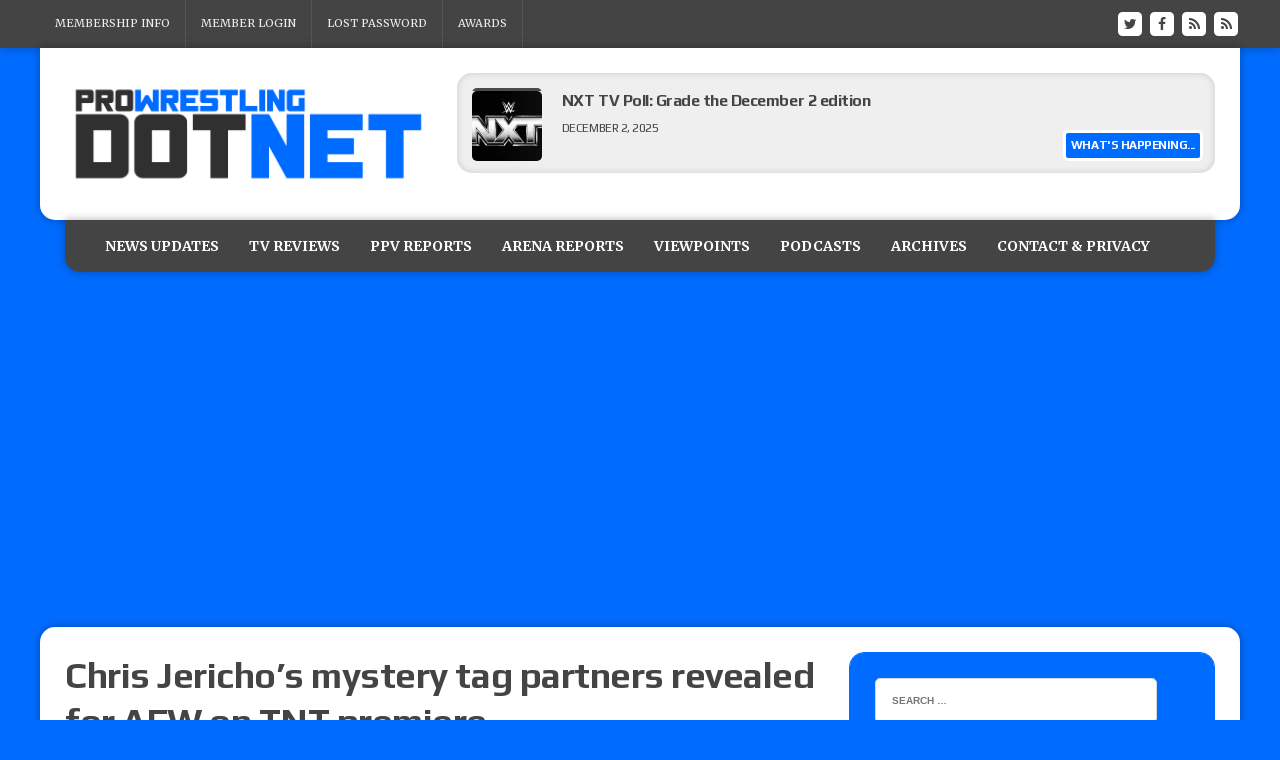

--- FILE ---
content_type: text/html; charset=UTF-8
request_url: https://prowrestling.net/site/2019/10/01/chris-jerichos-mystery-tag-partners-revealed-for-aew-on-tnt-premiere/
body_size: 25359
content:
<!DOCTYPE html>
<html class="no-js" lang="en-US">
<head>
<meta charset="UTF-8">
<meta name="viewport" content="width=device-width, initial-scale=1.0">
<link rel="profile" href="http://gmpg.org/xfn/11" />
<link rel="pingback" href="https://prowrestling.net/site/xmlrpc.php" />
<meta name='robots' content='index, follow, max-image-preview:large, max-snippet:-1, max-video-preview:-1' />

	<!-- This site is optimized with the Yoast SEO plugin v26.5 - https://yoast.com/wordpress/plugins/seo/ -->
	<title>Chris Jericho&#039;s mystery tag partners revealed for AEW on TNT premiere - Pro Wrestling Dot Net</title>
	<link rel="canonical" href="https://prowrestling.net/site/2019/10/01/chris-jerichos-mystery-tag-partners-revealed-for-aew-on-tnt-premiere/" />
	<meta property="og:locale" content="en_US" />
	<meta property="og:type" content="article" />
	<meta property="og:title" content="Chris Jericho&#039;s mystery tag partners revealed for AEW on TNT premiere - Pro Wrestling Dot Net" />
	<meta property="og:description" content="By Jason Powell, ProWrestling.net Editor..." />
	<meta property="og:url" content="https://prowrestling.net/site/2019/10/01/chris-jerichos-mystery-tag-partners-revealed-for-aew-on-tnt-premiere/" />
	<meta property="og:site_name" content="Pro Wrestling Dot Net" />
	<meta property="article:published_time" content="2019-10-02T00:57:21+00:00" />
	<meta name="author" content="Jason Powell" />
	<meta name="twitter:card" content="summary_large_image" />
	<meta name="twitter:label1" content="Written by" />
	<meta name="twitter:data1" content="Jason Powell" />
	<meta name="twitter:label2" content="Est. reading time" />
	<meta name="twitter:data2" content="1 minute" />
	<script type="application/ld+json" class="yoast-schema-graph">{"@context":"https://schema.org","@graph":[{"@type":"WebPage","@id":"https://prowrestling.net/site/2019/10/01/chris-jerichos-mystery-tag-partners-revealed-for-aew-on-tnt-premiere/","url":"https://prowrestling.net/site/2019/10/01/chris-jerichos-mystery-tag-partners-revealed-for-aew-on-tnt-premiere/","name":"Chris Jericho's mystery tag partners revealed for AEW on TNT premiere - Pro Wrestling Dot Net","isPartOf":{"@id":"https://prowrestling.net/site/#website"},"datePublished":"2019-10-02T00:57:21+00:00","author":{"@id":"https://prowrestling.net/site/#/schema/person/ff3b4e448549ff94ff694c757fddb15a"},"breadcrumb":{"@id":"https://prowrestling.net/site/2019/10/01/chris-jerichos-mystery-tag-partners-revealed-for-aew-on-tnt-premiere/#breadcrumb"},"inLanguage":"en-US","potentialAction":[{"@type":"ReadAction","target":["https://prowrestling.net/site/2019/10/01/chris-jerichos-mystery-tag-partners-revealed-for-aew-on-tnt-premiere/"]}]},{"@type":"BreadcrumbList","@id":"https://prowrestling.net/site/2019/10/01/chris-jerichos-mystery-tag-partners-revealed-for-aew-on-tnt-premiere/#breadcrumb","itemListElement":[{"@type":"ListItem","position":1,"name":"Home","item":"https://prowrestling.net/site/"},{"@type":"ListItem","position":2,"name":"All Articles","item":"https://prowrestling.net/site/all-articles/"},{"@type":"ListItem","position":3,"name":"Chris Jericho&#8217;s mystery tag partners revealed for AEW on TNT premiere"}]},{"@type":"WebSite","@id":"https://prowrestling.net/site/#website","url":"https://prowrestling.net/site/","name":"Pro Wrestling Dot Net","description":"","potentialAction":[{"@type":"SearchAction","target":{"@type":"EntryPoint","urlTemplate":"https://prowrestling.net/site/?s={search_term_string}"},"query-input":{"@type":"PropertyValueSpecification","valueRequired":true,"valueName":"search_term_string"}}],"inLanguage":"en-US"},{"@type":"Person","@id":"https://prowrestling.net/site/#/schema/person/ff3b4e448549ff94ff694c757fddb15a","name":"Jason Powell","image":{"@type":"ImageObject","inLanguage":"en-US","@id":"https://prowrestling.net/site/#/schema/person/image/","url":"https://secure.gravatar.com/avatar/55404fadaa69294c803ac04b96567c09dd489324349001f369a73654f363280d?s=96&d=mm&r=g","contentUrl":"https://secure.gravatar.com/avatar/55404fadaa69294c803ac04b96567c09dd489324349001f369a73654f363280d?s=96&d=mm&r=g","caption":"Jason Powell"},"sameAs":["http://www.prowrestling.net"],"url":"https://prowrestling.net/site/author/jasonpowell/"}]}</script>
	<!-- / Yoast SEO plugin. -->


<link rel='dns-prefetch' href='//www.googletagmanager.com' />
<link rel='dns-prefetch' href='//stats.wp.com' />
<link rel='dns-prefetch' href='//maxcdn.bootstrapcdn.com' />
<link rel='dns-prefetch' href='//fonts.googleapis.com' />
<link rel='preconnect' href='//i0.wp.com' />
<link rel="alternate" type="application/rss+xml" title="Pro Wrestling Dot Net &raquo; Feed" href="https://prowrestling.net/site/feed/" />
<link rel="alternate" type="application/rss+xml" title="Pro Wrestling Dot Net &raquo; Comments Feed" href="https://prowrestling.net/site/comments/feed/" />
<link rel="alternate" type="application/rss+xml" title="Pro Wrestling Dot Net &raquo; Chris Jericho&#8217;s mystery tag partners revealed for AEW on TNT premiere Comments Feed" href="https://prowrestling.net/site/2019/10/01/chris-jerichos-mystery-tag-partners-revealed-for-aew-on-tnt-premiere/feed/" />
<link rel="alternate" title="oEmbed (JSON)" type="application/json+oembed" href="https://prowrestling.net/site/wp-json/oembed/1.0/embed?url=https%3A%2F%2Fprowrestling.net%2Fsite%2F2019%2F10%2F01%2Fchris-jerichos-mystery-tag-partners-revealed-for-aew-on-tnt-premiere%2F" />
<link rel="alternate" title="oEmbed (XML)" type="text/xml+oembed" href="https://prowrestling.net/site/wp-json/oembed/1.0/embed?url=https%3A%2F%2Fprowrestling.net%2Fsite%2F2019%2F10%2F01%2Fchris-jerichos-mystery-tag-partners-revealed-for-aew-on-tnt-premiere%2F&#038;format=xml" />
<!-- prowrestling.net is managing ads with Advanced Ads 2.0.14 – https://wpadvancedads.com/ --><script id="prowr-ready">
			window.advanced_ads_ready=function(e,a){a=a||"complete";var d=function(e){return"interactive"===a?"loading"!==e:"complete"===e};d(document.readyState)?e():document.addEventListener("readystatechange",(function(a){d(a.target.readyState)&&e()}),{once:"interactive"===a})},window.advanced_ads_ready_queue=window.advanced_ads_ready_queue||[];		</script>
		<style id='wp-img-auto-sizes-contain-inline-css' type='text/css'>
img:is([sizes=auto i],[sizes^="auto," i]){contain-intrinsic-size:3000px 1500px}
/*# sourceURL=wp-img-auto-sizes-contain-inline-css */
</style>
<style id='wp-emoji-styles-inline-css' type='text/css'>

	img.wp-smiley, img.emoji {
		display: inline !important;
		border: none !important;
		box-shadow: none !important;
		height: 1em !important;
		width: 1em !important;
		margin: 0 0.07em !important;
		vertical-align: -0.1em !important;
		background: none !important;
		padding: 0 !important;
	}
/*# sourceURL=wp-emoji-styles-inline-css */
</style>
<style id='wp-block-library-inline-css' type='text/css'>
:root{--wp-block-synced-color:#7a00df;--wp-block-synced-color--rgb:122,0,223;--wp-bound-block-color:var(--wp-block-synced-color);--wp-editor-canvas-background:#ddd;--wp-admin-theme-color:#007cba;--wp-admin-theme-color--rgb:0,124,186;--wp-admin-theme-color-darker-10:#006ba1;--wp-admin-theme-color-darker-10--rgb:0,107,160.5;--wp-admin-theme-color-darker-20:#005a87;--wp-admin-theme-color-darker-20--rgb:0,90,135;--wp-admin-border-width-focus:2px}@media (min-resolution:192dpi){:root{--wp-admin-border-width-focus:1.5px}}.wp-element-button{cursor:pointer}:root .has-very-light-gray-background-color{background-color:#eee}:root .has-very-dark-gray-background-color{background-color:#313131}:root .has-very-light-gray-color{color:#eee}:root .has-very-dark-gray-color{color:#313131}:root .has-vivid-green-cyan-to-vivid-cyan-blue-gradient-background{background:linear-gradient(135deg,#00d084,#0693e3)}:root .has-purple-crush-gradient-background{background:linear-gradient(135deg,#34e2e4,#4721fb 50%,#ab1dfe)}:root .has-hazy-dawn-gradient-background{background:linear-gradient(135deg,#faaca8,#dad0ec)}:root .has-subdued-olive-gradient-background{background:linear-gradient(135deg,#fafae1,#67a671)}:root .has-atomic-cream-gradient-background{background:linear-gradient(135deg,#fdd79a,#004a59)}:root .has-nightshade-gradient-background{background:linear-gradient(135deg,#330968,#31cdcf)}:root .has-midnight-gradient-background{background:linear-gradient(135deg,#020381,#2874fc)}:root{--wp--preset--font-size--normal:16px;--wp--preset--font-size--huge:42px}.has-regular-font-size{font-size:1em}.has-larger-font-size{font-size:2.625em}.has-normal-font-size{font-size:var(--wp--preset--font-size--normal)}.has-huge-font-size{font-size:var(--wp--preset--font-size--huge)}.has-text-align-center{text-align:center}.has-text-align-left{text-align:left}.has-text-align-right{text-align:right}.has-fit-text{white-space:nowrap!important}#end-resizable-editor-section{display:none}.aligncenter{clear:both}.items-justified-left{justify-content:flex-start}.items-justified-center{justify-content:center}.items-justified-right{justify-content:flex-end}.items-justified-space-between{justify-content:space-between}.screen-reader-text{border:0;clip-path:inset(50%);height:1px;margin:-1px;overflow:hidden;padding:0;position:absolute;width:1px;word-wrap:normal!important}.screen-reader-text:focus{background-color:#ddd;clip-path:none;color:#444;display:block;font-size:1em;height:auto;left:5px;line-height:normal;padding:15px 23px 14px;text-decoration:none;top:5px;width:auto;z-index:100000}html :where(.has-border-color){border-style:solid}html :where([style*=border-top-color]){border-top-style:solid}html :where([style*=border-right-color]){border-right-style:solid}html :where([style*=border-bottom-color]){border-bottom-style:solid}html :where([style*=border-left-color]){border-left-style:solid}html :where([style*=border-width]){border-style:solid}html :where([style*=border-top-width]){border-top-style:solid}html :where([style*=border-right-width]){border-right-style:solid}html :where([style*=border-bottom-width]){border-bottom-style:solid}html :where([style*=border-left-width]){border-left-style:solid}html :where(img[class*=wp-image-]){height:auto;max-width:100%}:where(figure){margin:0 0 1em}html :where(.is-position-sticky){--wp-admin--admin-bar--position-offset:var(--wp-admin--admin-bar--height,0px)}@media screen and (max-width:600px){html :where(.is-position-sticky){--wp-admin--admin-bar--position-offset:0px}}

/*# sourceURL=wp-block-library-inline-css */
</style><style id='global-styles-inline-css' type='text/css'>
:root{--wp--preset--aspect-ratio--square: 1;--wp--preset--aspect-ratio--4-3: 4/3;--wp--preset--aspect-ratio--3-4: 3/4;--wp--preset--aspect-ratio--3-2: 3/2;--wp--preset--aspect-ratio--2-3: 2/3;--wp--preset--aspect-ratio--16-9: 16/9;--wp--preset--aspect-ratio--9-16: 9/16;--wp--preset--color--black: #000000;--wp--preset--color--cyan-bluish-gray: #abb8c3;--wp--preset--color--white: #ffffff;--wp--preset--color--pale-pink: #f78da7;--wp--preset--color--vivid-red: #cf2e2e;--wp--preset--color--luminous-vivid-orange: #ff6900;--wp--preset--color--luminous-vivid-amber: #fcb900;--wp--preset--color--light-green-cyan: #7bdcb5;--wp--preset--color--vivid-green-cyan: #00d084;--wp--preset--color--pale-cyan-blue: #8ed1fc;--wp--preset--color--vivid-cyan-blue: #0693e3;--wp--preset--color--vivid-purple: #9b51e0;--wp--preset--gradient--vivid-cyan-blue-to-vivid-purple: linear-gradient(135deg,rgb(6,147,227) 0%,rgb(155,81,224) 100%);--wp--preset--gradient--light-green-cyan-to-vivid-green-cyan: linear-gradient(135deg,rgb(122,220,180) 0%,rgb(0,208,130) 100%);--wp--preset--gradient--luminous-vivid-amber-to-luminous-vivid-orange: linear-gradient(135deg,rgb(252,185,0) 0%,rgb(255,105,0) 100%);--wp--preset--gradient--luminous-vivid-orange-to-vivid-red: linear-gradient(135deg,rgb(255,105,0) 0%,rgb(207,46,46) 100%);--wp--preset--gradient--very-light-gray-to-cyan-bluish-gray: linear-gradient(135deg,rgb(238,238,238) 0%,rgb(169,184,195) 100%);--wp--preset--gradient--cool-to-warm-spectrum: linear-gradient(135deg,rgb(74,234,220) 0%,rgb(151,120,209) 20%,rgb(207,42,186) 40%,rgb(238,44,130) 60%,rgb(251,105,98) 80%,rgb(254,248,76) 100%);--wp--preset--gradient--blush-light-purple: linear-gradient(135deg,rgb(255,206,236) 0%,rgb(152,150,240) 100%);--wp--preset--gradient--blush-bordeaux: linear-gradient(135deg,rgb(254,205,165) 0%,rgb(254,45,45) 50%,rgb(107,0,62) 100%);--wp--preset--gradient--luminous-dusk: linear-gradient(135deg,rgb(255,203,112) 0%,rgb(199,81,192) 50%,rgb(65,88,208) 100%);--wp--preset--gradient--pale-ocean: linear-gradient(135deg,rgb(255,245,203) 0%,rgb(182,227,212) 50%,rgb(51,167,181) 100%);--wp--preset--gradient--electric-grass: linear-gradient(135deg,rgb(202,248,128) 0%,rgb(113,206,126) 100%);--wp--preset--gradient--midnight: linear-gradient(135deg,rgb(2,3,129) 0%,rgb(40,116,252) 100%);--wp--preset--font-size--small: 13px;--wp--preset--font-size--medium: 20px;--wp--preset--font-size--large: 36px;--wp--preset--font-size--x-large: 42px;--wp--preset--spacing--20: 0.44rem;--wp--preset--spacing--30: 0.67rem;--wp--preset--spacing--40: 1rem;--wp--preset--spacing--50: 1.5rem;--wp--preset--spacing--60: 2.25rem;--wp--preset--spacing--70: 3.38rem;--wp--preset--spacing--80: 5.06rem;--wp--preset--shadow--natural: 6px 6px 9px rgba(0, 0, 0, 0.2);--wp--preset--shadow--deep: 12px 12px 50px rgba(0, 0, 0, 0.4);--wp--preset--shadow--sharp: 6px 6px 0px rgba(0, 0, 0, 0.2);--wp--preset--shadow--outlined: 6px 6px 0px -3px rgb(255, 255, 255), 6px 6px rgb(0, 0, 0);--wp--preset--shadow--crisp: 6px 6px 0px rgb(0, 0, 0);}:where(.is-layout-flex){gap: 0.5em;}:where(.is-layout-grid){gap: 0.5em;}body .is-layout-flex{display: flex;}.is-layout-flex{flex-wrap: wrap;align-items: center;}.is-layout-flex > :is(*, div){margin: 0;}body .is-layout-grid{display: grid;}.is-layout-grid > :is(*, div){margin: 0;}:where(.wp-block-columns.is-layout-flex){gap: 2em;}:where(.wp-block-columns.is-layout-grid){gap: 2em;}:where(.wp-block-post-template.is-layout-flex){gap: 1.25em;}:where(.wp-block-post-template.is-layout-grid){gap: 1.25em;}.has-black-color{color: var(--wp--preset--color--black) !important;}.has-cyan-bluish-gray-color{color: var(--wp--preset--color--cyan-bluish-gray) !important;}.has-white-color{color: var(--wp--preset--color--white) !important;}.has-pale-pink-color{color: var(--wp--preset--color--pale-pink) !important;}.has-vivid-red-color{color: var(--wp--preset--color--vivid-red) !important;}.has-luminous-vivid-orange-color{color: var(--wp--preset--color--luminous-vivid-orange) !important;}.has-luminous-vivid-amber-color{color: var(--wp--preset--color--luminous-vivid-amber) !important;}.has-light-green-cyan-color{color: var(--wp--preset--color--light-green-cyan) !important;}.has-vivid-green-cyan-color{color: var(--wp--preset--color--vivid-green-cyan) !important;}.has-pale-cyan-blue-color{color: var(--wp--preset--color--pale-cyan-blue) !important;}.has-vivid-cyan-blue-color{color: var(--wp--preset--color--vivid-cyan-blue) !important;}.has-vivid-purple-color{color: var(--wp--preset--color--vivid-purple) !important;}.has-black-background-color{background-color: var(--wp--preset--color--black) !important;}.has-cyan-bluish-gray-background-color{background-color: var(--wp--preset--color--cyan-bluish-gray) !important;}.has-white-background-color{background-color: var(--wp--preset--color--white) !important;}.has-pale-pink-background-color{background-color: var(--wp--preset--color--pale-pink) !important;}.has-vivid-red-background-color{background-color: var(--wp--preset--color--vivid-red) !important;}.has-luminous-vivid-orange-background-color{background-color: var(--wp--preset--color--luminous-vivid-orange) !important;}.has-luminous-vivid-amber-background-color{background-color: var(--wp--preset--color--luminous-vivid-amber) !important;}.has-light-green-cyan-background-color{background-color: var(--wp--preset--color--light-green-cyan) !important;}.has-vivid-green-cyan-background-color{background-color: var(--wp--preset--color--vivid-green-cyan) !important;}.has-pale-cyan-blue-background-color{background-color: var(--wp--preset--color--pale-cyan-blue) !important;}.has-vivid-cyan-blue-background-color{background-color: var(--wp--preset--color--vivid-cyan-blue) !important;}.has-vivid-purple-background-color{background-color: var(--wp--preset--color--vivid-purple) !important;}.has-black-border-color{border-color: var(--wp--preset--color--black) !important;}.has-cyan-bluish-gray-border-color{border-color: var(--wp--preset--color--cyan-bluish-gray) !important;}.has-white-border-color{border-color: var(--wp--preset--color--white) !important;}.has-pale-pink-border-color{border-color: var(--wp--preset--color--pale-pink) !important;}.has-vivid-red-border-color{border-color: var(--wp--preset--color--vivid-red) !important;}.has-luminous-vivid-orange-border-color{border-color: var(--wp--preset--color--luminous-vivid-orange) !important;}.has-luminous-vivid-amber-border-color{border-color: var(--wp--preset--color--luminous-vivid-amber) !important;}.has-light-green-cyan-border-color{border-color: var(--wp--preset--color--light-green-cyan) !important;}.has-vivid-green-cyan-border-color{border-color: var(--wp--preset--color--vivid-green-cyan) !important;}.has-pale-cyan-blue-border-color{border-color: var(--wp--preset--color--pale-cyan-blue) !important;}.has-vivid-cyan-blue-border-color{border-color: var(--wp--preset--color--vivid-cyan-blue) !important;}.has-vivid-purple-border-color{border-color: var(--wp--preset--color--vivid-purple) !important;}.has-vivid-cyan-blue-to-vivid-purple-gradient-background{background: var(--wp--preset--gradient--vivid-cyan-blue-to-vivid-purple) !important;}.has-light-green-cyan-to-vivid-green-cyan-gradient-background{background: var(--wp--preset--gradient--light-green-cyan-to-vivid-green-cyan) !important;}.has-luminous-vivid-amber-to-luminous-vivid-orange-gradient-background{background: var(--wp--preset--gradient--luminous-vivid-amber-to-luminous-vivid-orange) !important;}.has-luminous-vivid-orange-to-vivid-red-gradient-background{background: var(--wp--preset--gradient--luminous-vivid-orange-to-vivid-red) !important;}.has-very-light-gray-to-cyan-bluish-gray-gradient-background{background: var(--wp--preset--gradient--very-light-gray-to-cyan-bluish-gray) !important;}.has-cool-to-warm-spectrum-gradient-background{background: var(--wp--preset--gradient--cool-to-warm-spectrum) !important;}.has-blush-light-purple-gradient-background{background: var(--wp--preset--gradient--blush-light-purple) !important;}.has-blush-bordeaux-gradient-background{background: var(--wp--preset--gradient--blush-bordeaux) !important;}.has-luminous-dusk-gradient-background{background: var(--wp--preset--gradient--luminous-dusk) !important;}.has-pale-ocean-gradient-background{background: var(--wp--preset--gradient--pale-ocean) !important;}.has-electric-grass-gradient-background{background: var(--wp--preset--gradient--electric-grass) !important;}.has-midnight-gradient-background{background: var(--wp--preset--gradient--midnight) !important;}.has-small-font-size{font-size: var(--wp--preset--font-size--small) !important;}.has-medium-font-size{font-size: var(--wp--preset--font-size--medium) !important;}.has-large-font-size{font-size: var(--wp--preset--font-size--large) !important;}.has-x-large-font-size{font-size: var(--wp--preset--font-size--x-large) !important;}
/*# sourceURL=global-styles-inline-css */
</style>

<style id='classic-theme-styles-inline-css' type='text/css'>
/*! This file is auto-generated */
.wp-block-button__link{color:#fff;background-color:#32373c;border-radius:9999px;box-shadow:none;text-decoration:none;padding:calc(.667em + 2px) calc(1.333em + 2px);font-size:1.125em}.wp-block-file__button{background:#32373c;color:#fff;text-decoration:none}
/*# sourceURL=/wp-includes/css/classic-themes.min.css */
</style>
<link rel='stylesheet' id='dashicons-css' href='https://prowrestling.net/site/wp-includes/css/dashicons.min.css?ver=6.9' type='text/css' media='all' />
<link rel='stylesheet' id='pro-css-css' href='https://prowrestling.net/site/wp-content/plugins/pro-styles/style.css?ver=6.9' type='text/css' media='all' />
<link rel='stylesheet' id='wp-polls-css' href='https://prowrestling.net/site/wp-content/plugins/wp-polls/polls-css.css?ver=2.77.3' type='text/css' media='all' />
<style id='wp-polls-inline-css' type='text/css'>
.wp-polls .pollbar {
	margin: 1px;
	font-size: 6px;
	line-height: 8px;
	height: 8px;
	background-image: url('https://prowrestling.net/site/wp-content/plugins/wp-polls/images/default/pollbg.gif');
	border: 1px solid #c8c8c8;
}

/*# sourceURL=wp-polls-inline-css */
</style>
<link rel='stylesheet' id='mh-style-css' href='https://prowrestling.net/site/wp-content/themes/mh_joystick/style.css?ver=1.0.0' type='text/css' media='all' />
<link rel='stylesheet' id='mh-fontawesome-css' href='//maxcdn.bootstrapcdn.com/font-awesome/4.3.0/css/font-awesome.min.css' type='text/css' media='all' />
<link rel='stylesheet' id='mh-google-fonts-css' href='//fonts.googleapis.com/css?family=Merriweather:400,700|Play:400,700' type='text/css' media='all' />
<script type="text/javascript" src="https://prowrestling.net/site/wp-includes/js/jquery/jquery.min.js?ver=3.7.1" id="jquery-core-js"></script>
<script type="text/javascript" src="https://prowrestling.net/site/wp-includes/js/jquery/jquery-migrate.min.js?ver=3.4.1" id="jquery-migrate-js"></script>
<script type="text/javascript" src="https://prowrestling.net/site/wp-content/themes/mh_joystick/js/scripts.js?ver=6.9" id="mh-scripts-js"></script>

<!-- Google tag (gtag.js) snippet added by Site Kit -->
<!-- Google Analytics snippet added by Site Kit -->
<script type="text/javascript" src="https://www.googletagmanager.com/gtag/js?id=G-DHS0BK903K" id="google_gtagjs-js" async></script>
<script type="text/javascript" id="google_gtagjs-js-after">
/* <![CDATA[ */
window.dataLayer = window.dataLayer || [];function gtag(){dataLayer.push(arguments);}
gtag("set","linker",{"domains":["prowrestling.net"]});
gtag("js", new Date());
gtag("set", "developer_id.dZTNiMT", true);
gtag("config", "G-DHS0BK903K");
//# sourceURL=google_gtagjs-js-after
/* ]]> */
</script>
<link rel="https://api.w.org/" href="https://prowrestling.net/site/wp-json/" /><link rel="alternate" title="JSON" type="application/json" href="https://prowrestling.net/site/wp-json/wp/v2/posts/62431" /><link rel="EditURI" type="application/rsd+xml" title="RSD" href="https://prowrestling.net/site/xmlrpc.php?rsd" />
<meta name="generator" content="WordPress 6.9" />
<meta name="generator" content="Seriously Simple Podcasting 3.14.0" />
<link rel='shortlink' href='https://prowrestling.net/site/?p=62431' />
<meta name="generator" content="Site Kit by Google 1.167.0" />
		<style type="text/css">

			#popslide {
				position: fixed;
				width: 100%;
				display: none;
				z-index: 9999999;
				background-color: #003168;
				color: #ffffff;
				width: 100%;
			}

			#popslide.left {
				left: 0;
			}

			#popslide.right {
				right: 0;
			}

			#popslide.center {
				left: 50%;
				margin-left: -50%;
			}

			#popslide .popslide-table {
				display: table;
				width: 100%;
			}

			#popslide .popslide-inner {
				display: table-row;	
			}

			#popslide .popslide-content {
				display: table-cell;
				padding: 20px 20px 20px 20px;
			}

			#popslide .popslide-content p:last-child {
				margin-bottom: 0;
			}

			#popslide .popslide-close {
				display: table-cell;
				cursor: pointer;
				padding: 20px 20px 20px 20px;
				color: #ffffff;
				width: 8px;
				height: 8px;
			}

			#popslide .popslide-close span {
				width: 8px;
				height: 8px;
			}

			#popslide .popslide-close .dashicons:before {
				cursor: pointer;
				font-size: 8px;
			}

			#popslide .popslide-close.bottom_left,
			#popslide .popslide-close.bottom_right {
				vertical-align: bottom;
			}

			#popslide.top {
				top: 0;
			}

			#popslide.bottom {
				bottom: 0;
			}


			/* Wysija integration */
			.popslide-content .wysija-paragraph {
				display: inline-block;
			}

			.popslide-content .widget_wysija_cont p label {
				display: inline-block;
				margin-right: 10px;
			}

			.popslide-content .widget_wysija_cont p .wysija-input {
				margin-right: 10px;
			}

			.popslide-content .widget_wysija_cont .wysija-submit {
				display: inline-block;
				margin-top: 0;
				vertical-align: top;
			}

			#popslide {
	min-width: 350px;
	border-top-left-radius: 15px;
}

.popslide-content a {
	color: #FFF;
	text-decoration: underline;
}

.popslide-content a:hover {
	color: #FFF;
	text-decoration: none;
}
		</style>

	
<link rel="alternate" type="application/rss+xml" title="Podcast RSS feed" href="https://prowrestling.net/site/feed/podcast" />

	<style>img#wpstats{display:none}</style>
				<style type="text/css">				.logo, .main-nav li:hover, .main-nav li:hover a, .main-nav ul ul, .slicknav_nav .sub-menu, .slicknav_nav ul ul ul .sub-menu, .comment-section-title, .commentlist, .pinglist, #cancel-comment-reply-link, .widget-title { background: #006cff; }
				blockquote, .commentlist .bypostauthor .avatar, .sb-widget, .footer-widget { border-color: #006cff; }				.ticker-title, .entry-tags span, .entry-tags a:hover, .entry-category-title, .entry-category a:hover, .author-box-button, .post-nav-wrap, .pagination .page-numbers:hover, .pagination .pagelink:hover, .pagination .current, .pagination .current:hover, .entry-content .pagelink, .entry-content .pagelink:hover, .comment-footer-meta a, .content-list-more, .content-list-category, .content-slide-category, .mh_joystick_youtube_video .widget-title, .sb-widget.widget_search .widget-title, .footer-widget.widget_search .widget-title, .sb-widget.widget_search .search-form, .footer-widget.widget_search .search-form, input[type=submit], .widget_nav_menu li a:hover, .widget_meta li a:hover, .widget_recent_entries li:hover, .widget_recent_entries .post-date, .mh-recent-comments li:hover, .recentcomments .comment-author-link, .rc-author, .tagcloud a, .uw-data, #calendar_wrap table td:hover, #infinite-handle span:hover { background: #006cff; }
				a:hover, .social-nav .fa-stack:hover, .entry-meta .fa, .post-nav-wrap a, #calendar_wrap a, .entry-content a, .footer-info a { color: #006cff; }
				.sb-widget.widget_search, .footer-widget.widget_search, .mh_joystick_youtube_video { border-color: #006cff; }        </style><link rel="shortcut icon" href="http://prowrestling.net/site/wp-content/uploads/2015/12/Logo_DotNet_Favicon.png">
<!--[if lt IE 9]>
<script src="https://prowrestling.net/site/wp-content/themes/mh_joystick/js/css3-mediaqueries.js"></script>
<![endif]-->
<style type="text/css">
body { font-family: "Merriweather", serif; }
</style>
<meta name="google-site-verification" content="clFjMLu9wzgIilhX_lrsKU87J3bq8FhJ8b2JrHaXHeI"><style type="text/css" id="custom-background-css">
body.custom-background { background-color: #006cff; }
</style>
	<link rel="icon" href="https://i0.wp.com/prowrestling.net/site/wp-content/uploads/2022/03/cropped-DotNet2022_Favicon.png?fit=32%2C32&#038;ssl=1" sizes="32x32" />
<link rel="icon" href="https://i0.wp.com/prowrestling.net/site/wp-content/uploads/2022/03/cropped-DotNet2022_Favicon.png?fit=192%2C192&#038;ssl=1" sizes="192x192" />
<link rel="apple-touch-icon" href="https://i0.wp.com/prowrestling.net/site/wp-content/uploads/2022/03/cropped-DotNet2022_Favicon.png?fit=180%2C180&#038;ssl=1" />
<meta name="msapplication-TileImage" content="https://i0.wp.com/prowrestling.net/site/wp-content/uploads/2022/03/cropped-DotNet2022_Favicon.png?fit=270%2C270&#038;ssl=1" />
<style id="sccss">a:visited { color: #9BB4C1; }
.content-list-thumb { display: none; }</style><script src="//tags-cdn.deployads.com/a/prowrestling.net.js" async ></script>
	
<!-- SMG_ProWrestling/skin/sports/mma/main -->
<div id="usmg_ad_SMG_ProWrestling_skin_sports_mma_main"><script type='text/javascript'>
         googletag.cmd.push(function() {
             googletag.defineSlot('/7103/SMG_ProWrestling/skin/sports/mma/main', [1,1], 'usmg_ad_SMG_ProWrestling_skin_sports_mma_main').addService(googletag.pubads());
             googletag.enableServices();
             googletag.display('usmg_ad_SMG_ProWrestling_skin_sports_mma_main');
         });
     </script></div>	
	
<!-- SMG_ProWrestling - Hardcoded OUTSTREAM ASYNC tags - 021218 -->


<!-- Start DFP SETUP - Header Tags -->
<script type='text/javascript'>
      var gptadslots=[], googletag = googletag || {}; googletag.cmd = googletag.cmd || [];
      (function(){ var gads = document.createElement('script');
          gads.async = true; gads.type = 'text/javascript';
          var useSSL = 'https:' == document.location.protocol;
          gads.src = (useSSL ? 'https:' : 'http:') + '//www.googletagservices.com/tag/js/gpt.js';
          var node = document.getElementsByTagName('script')[0];
          node.parentNode.insertBefore(gads, node);
      })();
</script>
<script type='text/javascript' src='http://img.bnqt.com/lib/js/sdpdfphelper.js'></script>
<script type='text/javascript'>
      googletag.cmd.push(function() {
          googletag.pubads().enableAsyncRendering(); googletag.pubads().enableSingleRequest();
          googletag.pubads().setTargeting('title', sdpTargeting.title)
                            .setTargeting('targetPaths', sdpTargeting.targetPaths)
                            .setTargeting('fullPath', sdpTargeting.fullPath)
                            .setTargeting('queryStr', sdpTargeting.queryStr)
                            .setTargeting('domainName', sdpTargeting.domainName);
      });
</script>
<!-- DFP SETUP end -->




<!-- SMG_ProWrestling/outstream -->
<div id='usmg_ad_SMG_ProWrestling_outstream'>
     <script type='text/javascript'>
         googletag.cmd.push(function() {
             googletag.defineSlot('/7103/SMG_ProWrestling/outstream', [4,1], 'usmg_ad_SMG_ProWrestling_outstream').addService(googletag.pubads());
             googletag.enableServices();
             googletag.display('usmg_ad_SMG_ProWrestling_outstream');
         });
     </script>
</div>



	
	
</head>
<body class="wp-singular post-template-default single single-post postid-62431 single-format-standard custom-background wp-theme-mh_joystick mh-right-sb aa-prefix-prowr-">
	<div class="mh-preheader">
		<div class="mh-container mh-row clearfix">
							<nav class="header-nav clearfix">
					<div class="menu-above-logo-menu-strip-container"><ul id="menu-above-logo-menu-strip" class="menu"><li id="menu-item-36" class="menu-item menu-item-type-custom menu-item-object-custom menu-item-36"><a href="http://prowrestling.net/site/dot-net-membership-benefits/">MEMBERSHIP INFO</a></li>
<li id="menu-item-37" class="menu-item menu-item-type-custom menu-item-object-custom menu-item-37"><a href="http://subscribers.prowrestling.net">MEMBER LOGIN</a></li>
<li id="menu-item-241" class="menu-item menu-item-type-custom menu-item-object-custom menu-item-241"><a href="http://www.prowrestling.net/amember/profile">LOST PASSWORD</a></li>
<li id="menu-item-19521" class="menu-item menu-item-type-taxonomy menu-item-object-category menu-item-has-children menu-item-19521"><a href="https://prowrestling.net/site/category/awards/">AWARDS</a>
<ul class="sub-menu">
	<li id="menu-item-124750" class="menu-item menu-item-type-taxonomy menu-item-object-category menu-item-124750"><a href="https://prowrestling.net/site/category/awards/2022-awards/">2022 Awards</a></li>
	<li id="menu-item-124751" class="menu-item menu-item-type-taxonomy menu-item-object-category menu-item-124751"><a href="https://prowrestling.net/site/category/awards/2021-awards/">2021 Awards</a></li>
	<li id="menu-item-87050" class="menu-item menu-item-type-taxonomy menu-item-object-category menu-item-87050"><a href="https://prowrestling.net/site/category/awards/2020-awards/">2020 Awards</a></li>
	<li id="menu-item-87049" class="menu-item menu-item-type-taxonomy menu-item-object-category menu-item-87049"><a href="https://prowrestling.net/site/category/awards/2019-awards/">2019 Awards</a></li>
	<li id="menu-item-58286" class="menu-item menu-item-type-taxonomy menu-item-object-category menu-item-58286"><a href="https://prowrestling.net/site/category/awards/2018-awards/">2018 Awards</a></li>
	<li id="menu-item-58285" class="menu-item menu-item-type-taxonomy menu-item-object-category menu-item-58285"><a href="https://prowrestling.net/site/category/awards/2017awards/">2017 Awards</a></li>
	<li id="menu-item-19523" class="menu-item menu-item-type-taxonomy menu-item-object-category menu-item-19523"><a href="https://prowrestling.net/site/category/awards/2016-awards/">2016 Awards</a></li>
	<li id="menu-item-19522" class="menu-item menu-item-type-taxonomy menu-item-object-category menu-item-19522"><a href="https://prowrestling.net/site/category/awards/2015-awards/">2015 Awards</a></li>
	<li id="menu-item-19576" class="menu-item menu-item-type-custom menu-item-object-custom menu-item-19576"><a href="http://www.prowrestling.net/category.php?AWARDS-58">2008-2014 Awards</a></li>
</ul>
</li>
</ul></div>				</nav>
										<nav class="social-nav">
					<div class="menu-social-media-container"><ul id="menu-social-media" class="menu"><li id="menu-item-64" class="menu-item menu-item-type-custom menu-item-object-custom menu-item-64"><a href="http://www.twitter.com/prowrestlingnet"><span class="fa-stack"><i class="fa fa-square fa-stack-2x"></i><i class="fa fa-mh-social fa-stack-1x"></i></span><span class="screen-reader-text">TWITTER</span></a></li>
<li id="menu-item-65" class="menu-item menu-item-type-custom menu-item-object-custom menu-item-65"><a href="http://www.facebook.com/prowrestlingnet"><span class="fa-stack"><i class="fa fa-square fa-stack-2x"></i><i class="fa fa-mh-social fa-stack-1x"></i></span><span class="screen-reader-text">FACEBOOK</span></a></li>
<li id="menu-item-66" class="menu-item menu-item-type-custom menu-item-object-custom menu-item-66"><a href="http://www.prowrestling.net/site/feed"><span class="fa-stack"><i class="fa fa-square fa-stack-2x"></i><i class="fa fa-mh-social fa-stack-1x"></i></span><span class="screen-reader-text">RSS FEED</span></a></li>
<li id="menu-item-67" class="menu-item menu-item-type-custom menu-item-object-custom menu-item-67"><a href="http://www.blogtalkradio.com/prowrestlingdotnet"><span class="fa-stack"><i class="fa fa-square fa-stack-2x"></i><i class="fa fa-mh-social fa-stack-1x"></i></span><span class="screen-reader-text">PODCASTS</span></a></li>
</ul></div>				</nav>
					</div>
	</div>
<div class="mh-container">
<header class="mh-header mh-row clearfix">
		<div class="mh-col-1-3 header-logo">
		<a href="https://prowrestling.net/site/" title="Pro Wrestling Dot Net" rel="home">
<div class="logo-wrap" role="banner">
<img src="https://prowrestling.net/site/wp-content/uploads/2022/03/cropped-DotNetLogo2022SiteAlt2x6.png" height="501" width="1499" alt="Pro Wrestling Dot Net" />
</div>
</a>
	</div>		<div class="mh-col-2-3 header-ticker">
			<section id="ticker" class="news-ticker">
									<h6 class="ticker-title">
						What&#039;s happening...					</h6>
								<ul class="ticker-content"><li class="ticker-item">
    <div class="ticker-item-thumb">
        <a href="https://prowrestling.net/site/2025/12/02/12-02-moores-nxt-audio-review-darkstate-vs-jevon-evans-leon-slater-joe-hendry-and-myles-borne-fatal-influence-vs-sol-ruca-lola-vice-and-kendal-grey-deadline-go-home-show/" title="12/02 Moore&#8217;s NXT audio review: DarkState vs. Je&#8217;Von Evans, Leon Slater, Joe Hendry, and Myles Borne, Fatal Influence vs. Sol Ruca, Lola Vice, and Kendal Grey, Deadline go-home show">
        	<img width="70" height="70" src="https://i0.wp.com/prowrestling.net/site/wp-content/uploads/post/2022/03/DotNet2022_PodcastRectangle_Members.png?resize=70%2C70&amp;ssl=1" class="attachment-mh-joystick-thumb size-mh-joystick-thumb wp-post-image" alt="" decoding="async" srcset="https://i0.wp.com/prowrestling.net/site/wp-content/uploads/post/2022/03/DotNet2022_PodcastRectangle_Members.png?resize=150%2C150&amp;ssl=1 150w, https://i0.wp.com/prowrestling.net/site/wp-content/uploads/post/2022/03/DotNet2022_PodcastRectangle_Members.png?resize=70%2C70&amp;ssl=1 70w, https://i0.wp.com/prowrestling.net/site/wp-content/uploads/post/2022/03/DotNet2022_PodcastRectangle_Members.png?zoom=3&amp;resize=70%2C70&amp;ssl=1 210w" sizes="(max-width: 70px) 100vw, 70px" />		</a>
    </div>
    <h5 class="ticker-item-title">
        <a href="https://prowrestling.net/site/2025/12/02/12-02-moores-nxt-audio-review-darkstate-vs-jevon-evans-leon-slater-joe-hendry-and-myles-borne-fatal-influence-vs-sol-ruca-lola-vice-and-kendal-grey-deadline-go-home-show/" title="12/02 Moore&#8217;s NXT audio review: DarkState vs. Je&#8217;Von Evans, Leon Slater, Joe Hendry, and Myles Borne, Fatal Influence vs. Sol Ruca, Lola Vice, and Kendal Grey, Deadline go-home show">
			12/02 Moore&#8217;s NXT audio review: DarkState vs. Je&#8217;Von Evans, Leon Slater, Joe Hendry, and Myles Borne, Fatal Influence vs. Sol Ruca, Lola Vice, and Kendal Grey, Deadline go-home show        </a>
        <span class="ticker-item-date">
			December 2, 2025		</span>
    </h5>
</li><li class="ticker-item">
    <div class="ticker-item-thumb">
        <a href="https://prowrestling.net/site/2025/12/02/nxt-tv-poll-grade-the-december-2-edition/" title="NXT TV Poll: Grade the December 2 edition">
        	<img width="70" height="70" src="https://i0.wp.com/prowrestling.net/site/wp-content/uploads/post/2024/10/nxtlogo2024.jpg?resize=70%2C70&amp;ssl=1" class="attachment-mh-joystick-thumb size-mh-joystick-thumb wp-post-image" alt="" decoding="async" srcset="https://i0.wp.com/prowrestling.net/site/wp-content/uploads/post/2024/10/nxtlogo2024.jpg?resize=150%2C150&amp;ssl=1 150w, https://i0.wp.com/prowrestling.net/site/wp-content/uploads/post/2024/10/nxtlogo2024.jpg?resize=70%2C70&amp;ssl=1 70w, https://i0.wp.com/prowrestling.net/site/wp-content/uploads/post/2024/10/nxtlogo2024.jpg?zoom=3&amp;resize=70%2C70&amp;ssl=1 210w" sizes="(max-width: 70px) 100vw, 70px" />		</a>
    </div>
    <h5 class="ticker-item-title">
        <a href="https://prowrestling.net/site/2025/12/02/nxt-tv-poll-grade-the-december-2-edition/" title="NXT TV Poll: Grade the December 2 edition">
			NXT TV Poll: Grade the December 2 edition        </a>
        <span class="ticker-item-date">
			December 2, 2025		</span>
    </h5>
</li><li class="ticker-item">
    <div class="ticker-item-thumb">
        <a href="https://prowrestling.net/site/2025/12/02/aew-dynamite-rating-for-the-thanksgiving-eve-edition-3/" title="AEW Dynamite rating for the Thanksgiving Eve edition">
        	<img width="70" height="70" src="https://i0.wp.com/prowrestling.net/site/wp-content/uploads/post/2024/03/aewdynamite2024.jpg?resize=70%2C70&amp;ssl=1" class="attachment-mh-joystick-thumb size-mh-joystick-thumb wp-post-image" alt="" decoding="async" srcset="https://i0.wp.com/prowrestling.net/site/wp-content/uploads/post/2024/03/aewdynamite2024.jpg?resize=150%2C150&amp;ssl=1 150w, https://i0.wp.com/prowrestling.net/site/wp-content/uploads/post/2024/03/aewdynamite2024.jpg?resize=70%2C70&amp;ssl=1 70w, https://i0.wp.com/prowrestling.net/site/wp-content/uploads/post/2024/03/aewdynamite2024.jpg?zoom=3&amp;resize=70%2C70&amp;ssl=1 210w" sizes="(max-width: 70px) 100vw, 70px" />		</a>
    </div>
    <h5 class="ticker-item-title">
        <a href="https://prowrestling.net/site/2025/12/02/aew-dynamite-rating-for-the-thanksgiving-eve-edition-3/" title="AEW Dynamite rating for the Thanksgiving Eve edition">
			AEW Dynamite rating for the Thanksgiving Eve edition        </a>
        <span class="ticker-item-date">
			December 2, 2025		</span>
    </h5>
</li><li class="ticker-item">
    <div class="ticker-item-thumb">
        <a href="https://prowrestling.net/site/2025/12/02/nxt-tv-results-12-2-moores-review-of-the-deadline-go-home-show-featuring-darkstate-vs-jevon-evans-leon-slater-joe-hendry-and-myles-borne/" title="NXT TV results (12/2): Moore&#8217;s review of the Deadline go-home show featuring DarkState vs. Je&#8217;Von Evans, Leon Slater, Joe Hendry, and Myles Borne">
        	<img width="70" height="70" src="https://i0.wp.com/prowrestling.net/site/wp-content/uploads/post/2024/10/nxtlogo2024.jpg?resize=70%2C70&amp;ssl=1" class="attachment-mh-joystick-thumb size-mh-joystick-thumb wp-post-image" alt="" decoding="async" srcset="https://i0.wp.com/prowrestling.net/site/wp-content/uploads/post/2024/10/nxtlogo2024.jpg?resize=150%2C150&amp;ssl=1 150w, https://i0.wp.com/prowrestling.net/site/wp-content/uploads/post/2024/10/nxtlogo2024.jpg?resize=70%2C70&amp;ssl=1 70w, https://i0.wp.com/prowrestling.net/site/wp-content/uploads/post/2024/10/nxtlogo2024.jpg?zoom=3&amp;resize=70%2C70&amp;ssl=1 210w" sizes="(max-width: 70px) 100vw, 70px" />		</a>
    </div>
    <h5 class="ticker-item-title">
        <a href="https://prowrestling.net/site/2025/12/02/nxt-tv-results-12-2-moores-review-of-the-deadline-go-home-show-featuring-darkstate-vs-jevon-evans-leon-slater-joe-hendry-and-myles-borne/" title="NXT TV results (12/2): Moore&#8217;s review of the Deadline go-home show featuring DarkState vs. Je&#8217;Von Evans, Leon Slater, Joe Hendry, and Myles Borne">
			NXT TV results (12/2): Moore&#8217;s review of the Deadline go-home show featuring DarkState vs. Je&#8217;Von Evans, Leon Slater, Joe Hendry, and Myles Borne        </a>
        <span class="ticker-item-date">
			December 2, 2025		</span>
    </h5>
</li><li class="ticker-item">
    <div class="ticker-item-thumb">
        <a href="https://prowrestling.net/site/2025/12/02/lana-a-k-a-cj-perry-on-whether-being-put-through-a-table-every-week-on-wwe-tv-was-a-punishment-signing-a-wwe-legends-contract-the-creation-of-her-wwe-character/" title="Lana (a/k/a CJ Perry) on whether being put through a table every week on WWE TV was a punishment, signing a WWE Legends contract, the creation of her WWE character">
        	<img width="70" height="70" src="https://i0.wp.com/prowrestling.net/site/wp-content/uploads/2015/12/Logo_WWE_dn.png?resize=70%2C70&amp;ssl=1" class="attachment-mh-joystick-thumb size-mh-joystick-thumb wp-post-image" alt="" decoding="async" srcset="https://i0.wp.com/prowrestling.net/site/wp-content/uploads/2015/12/Logo_WWE_dn.png?w=495&amp;ssl=1 495w, https://i0.wp.com/prowrestling.net/site/wp-content/uploads/2015/12/Logo_WWE_dn.png?resize=150%2C150&amp;ssl=1 150w, https://i0.wp.com/prowrestling.net/site/wp-content/uploads/2015/12/Logo_WWE_dn.png?resize=300%2C300&amp;ssl=1 300w, https://i0.wp.com/prowrestling.net/site/wp-content/uploads/2015/12/Logo_WWE_dn.png?resize=70%2C70&amp;ssl=1 70w" sizes="(max-width: 70px) 100vw, 70px" />		</a>
    </div>
    <h5 class="ticker-item-title">
        <a href="https://prowrestling.net/site/2025/12/02/lana-a-k-a-cj-perry-on-whether-being-put-through-a-table-every-week-on-wwe-tv-was-a-punishment-signing-a-wwe-legends-contract-the-creation-of-her-wwe-character/" title="Lana (a/k/a CJ Perry) on whether being put through a table every week on WWE TV was a punishment, signing a WWE Legends contract, the creation of her WWE character">
			Lana (a/k/a CJ Perry) on whether being put through a table every week on WWE TV was a punishment, signing a WWE Legends contract, the creation of her WWE character        </a>
        <span class="ticker-item-date">
			December 2, 2025		</span>
    </h5>
</li><li class="ticker-item">
    <div class="ticker-item-thumb">
        <a href="https://prowrestling.net/site/2025/12/02/njpw-world-tag-league-results-12-2-vetters-review-of-satoshi-kojima-and-taichi-vs-drilla-moloney-and-shingo-takagi-shuji-ishikawa-and-el-desperado-vs-gabe-kidd-and-yota-tsuji/" title="NJPW &#8220;World Tag League&#8221; results (12/2): Vetter&#8217;s review of Satoshi Kojima and Taichi vs. Drilla Moloney and Shingo Takagi, Shuji Ishikawa and El Desperado vs. Gabe Kidd and Yota Tsuji">
        	<img width="70" height="70" src="https://i0.wp.com/prowrestling.net/site/wp-content/uploads/2015/12/Logo_NewJapan_dn.png?resize=70%2C70&amp;ssl=1" class="attachment-mh-joystick-thumb size-mh-joystick-thumb wp-post-image" alt="" decoding="async" srcset="https://i0.wp.com/prowrestling.net/site/wp-content/uploads/2015/12/Logo_NewJapan_dn.png?resize=150%2C150&amp;ssl=1 150w, https://i0.wp.com/prowrestling.net/site/wp-content/uploads/2015/12/Logo_NewJapan_dn.png?resize=70%2C70&amp;ssl=1 70w, https://i0.wp.com/prowrestling.net/site/wp-content/uploads/2015/12/Logo_NewJapan_dn.png?zoom=3&amp;resize=70%2C70&amp;ssl=1 210w" sizes="(max-width: 70px) 100vw, 70px" />		</a>
    </div>
    <h5 class="ticker-item-title">
        <a href="https://prowrestling.net/site/2025/12/02/njpw-world-tag-league-results-12-2-vetters-review-of-satoshi-kojima-and-taichi-vs-drilla-moloney-and-shingo-takagi-shuji-ishikawa-and-el-desperado-vs-gabe-kidd-and-yota-tsuji/" title="NJPW &#8220;World Tag League&#8221; results (12/2): Vetter&#8217;s review of Satoshi Kojima and Taichi vs. Drilla Moloney and Shingo Takagi, Shuji Ishikawa and El Desperado vs. Gabe Kidd and Yota Tsuji">
			NJPW &#8220;World Tag League&#8221; results (12/2): Vetter&#8217;s review of Satoshi Kojima and Taichi vs. Drilla Moloney and Shingo Takagi, Shuji Ishikawa and El Desperado vs. Gabe Kidd and Yota Tsuji        </a>
        <span class="ticker-item-date">
			December 2, 2025		</span>
    </h5>
</li>				</ul>
			</section>
		</div></header>
<nav class="main-nav clearfix">
	<div class="menu-main-nav-under-logo-container"><ul id="menu-main-nav-under-logo" class="menu"><li id="menu-item-14" class="menu-item menu-item-type-taxonomy menu-item-object-category current-post-ancestor current-menu-parent current-post-parent menu-item-has-children menu-item-14"><a href="https://prowrestling.net/site/category/newsupdates/">NEWS UPDATES</a>
<ul class="sub-menu">
	<li id="menu-item-43" class="menu-item menu-item-type-taxonomy menu-item-object-category menu-item-43"><a href="https://prowrestling.net/site/category/newsupdates/dotnetdaily/">Dot Net Daily</a></li>
	<li id="menu-item-49" class="menu-item menu-item-type-taxonomy menu-item-object-category menu-item-49"><a href="https://prowrestling.net/site/category/newsupdates/wwe_news/">WWE News</a></li>
	<li id="menu-item-58282" class="menu-item menu-item-type-taxonomy menu-item-object-category current-post-ancestor current-menu-parent current-post-parent menu-item-58282"><a href="https://prowrestling.net/site/category/newsupdates/aew-news/">AEW News</a></li>
	<li id="menu-item-48" class="menu-item menu-item-type-taxonomy menu-item-object-category menu-item-48"><a href="https://prowrestling.net/site/category/newsupdates/tna_news/">Impact News</a></li>
	<li id="menu-item-47" class="menu-item menu-item-type-taxonomy menu-item-object-category menu-item-47"><a href="https://prowrestling.net/site/category/newsupdates/roh_news/">ROH News</a></li>
	<li id="menu-item-45" class="menu-item menu-item-type-taxonomy menu-item-object-category menu-item-45"><a href="https://prowrestling.net/site/category/newsupdates/misc_news/">Other News</a></li>
	<li id="menu-item-44" class="menu-item menu-item-type-taxonomy menu-item-object-category menu-item-44"><a href="https://prowrestling.net/site/category/newsupdates/interview_highlights/">Interview Highlights</a></li>
</ul>
</li>
<li id="menu-item-18" class="menu-item menu-item-type-taxonomy menu-item-object-category menu-item-has-children menu-item-18"><a href="https://prowrestling.net/site/category/tv_reports/">TV REVIEWS</a>
<ul class="sub-menu">
	<li id="menu-item-54" class="menu-item menu-item-type-taxonomy menu-item-object-category menu-item-54"><a href="https://prowrestling.net/site/category/tv_reports/wwe_tv_reports/">WWE TV Reviews</a></li>
	<li id="menu-item-50" class="menu-item menu-item-type-taxonomy menu-item-object-category menu-item-50"><a href="https://prowrestling.net/site/category/tv_reports/nxt_tv_reports/">NXT TV Reviews</a></li>
	<li id="menu-item-62841" class="menu-item menu-item-type-taxonomy menu-item-object-category menu-item-62841"><a href="https://prowrestling.net/site/category/tv_reports/aew-tv-reviews/">AEW TV REVIEWS</a></li>
	<li id="menu-item-53" class="menu-item menu-item-type-taxonomy menu-item-object-category menu-item-53"><a href="https://prowrestling.net/site/category/tv_reports/tna_tv_reports/">Impact TV Reviews</a></li>
	<li id="menu-item-40480" class="menu-item menu-item-type-taxonomy menu-item-object-category menu-item-40480"><a href="https://prowrestling.net/site/category/tv_reports/mlw-tv-reviews/">MLW TV Reviews</a></li>
	<li id="menu-item-52" class="menu-item menu-item-type-taxonomy menu-item-object-category menu-item-52"><a href="https://prowrestling.net/site/category/tv_reports/roh_tv_reports/">ROH TV Reviews</a></li>
	<li id="menu-item-21349" class="menu-item menu-item-type-taxonomy menu-item-object-category menu-item-21349"><a href="https://prowrestling.net/site/category/tv_reports/lucha-underground-tv-reviews/">Lucha Underground TV Reviews</a></li>
	<li id="menu-item-51" class="menu-item menu-item-type-taxonomy menu-item-object-category menu-item-51"><a href="https://prowrestling.net/site/category/tv_reports/other_tv_reports/">Other TV Reviews</a></li>
</ul>
</li>
<li id="menu-item-16" class="menu-item menu-item-type-taxonomy menu-item-object-category menu-item-has-children menu-item-16"><a href="https://prowrestling.net/site/category/ppv_reports/">PPV REPORTS</a>
<ul class="sub-menu">
	<li id="menu-item-60" class="menu-item menu-item-type-taxonomy menu-item-object-category menu-item-60"><a href="https://prowrestling.net/site/category/ppv_reports/wwe_ppv_reports/">WWE PLE Reports</a></li>
	<li id="menu-item-58283" class="menu-item menu-item-type-taxonomy menu-item-object-category menu-item-58283"><a href="https://prowrestling.net/site/category/ppv_reports/aew-ppv-reports/">AEW PPV Reports</a></li>
	<li id="menu-item-139" class="menu-item menu-item-type-taxonomy menu-item-object-category menu-item-139"><a href="https://prowrestling.net/site/category/ppv_reports/nxtnetworkspecials/">NXT PLE Reports</a></li>
	<li id="menu-item-59" class="menu-item menu-item-type-taxonomy menu-item-object-category menu-item-59"><a href="https://prowrestling.net/site/category/ppv_reports/tna_ppv_reports/">Impact PPV Reports</a></li>
	<li id="menu-item-58" class="menu-item menu-item-type-taxonomy menu-item-object-category menu-item-58"><a href="https://prowrestling.net/site/category/ppv_reports/roh_ppv_reports/">ROH PPV Reports</a></li>
	<li id="menu-item-37210" class="menu-item menu-item-type-taxonomy menu-item-object-category menu-item-37210"><a href="https://prowrestling.net/site/category/ppv_reports/njpw-ppv-reports/">NJPW PPV Reports</a></li>
	<li id="menu-item-135982" class="menu-item menu-item-type-taxonomy menu-item-object-category menu-item-135982"><a href="https://prowrestling.net/site/category/ppv_reports/misc-ppv-reports/">Other PPV Reports</a></li>
</ul>
</li>
<li id="menu-item-13" class="menu-item menu-item-type-taxonomy menu-item-object-category menu-item-has-children menu-item-13"><a href="https://prowrestling.net/site/category/arena_reports/">ARENA REPORTS</a>
<ul class="sub-menu">
	<li id="menu-item-42" class="menu-item menu-item-type-taxonomy menu-item-object-category menu-item-42"><a href="https://prowrestling.net/site/category/arena_reports/wwe_house_shows/">WWE House Shows</a></li>
	<li id="menu-item-135981" class="menu-item menu-item-type-taxonomy menu-item-object-category menu-item-135981"><a href="https://prowrestling.net/site/category/arena_reports/aew-house-shows/">AEW House Shows</a></li>
	<li id="menu-item-39" class="menu-item menu-item-type-taxonomy menu-item-object-category menu-item-39"><a href="https://prowrestling.net/site/category/arena_reports/nxt_house_shows/">NXT House Shows</a></li>
	<li id="menu-item-40" class="menu-item menu-item-type-taxonomy menu-item-object-category menu-item-40"><a href="https://prowrestling.net/site/category/arena_reports/roh_house_shows/">ROH House Shows</a></li>
	<li id="menu-item-41" class="menu-item menu-item-type-taxonomy menu-item-object-category menu-item-41"><a href="https://prowrestling.net/site/category/arena_reports/tna_house_shows/">Impact House Shows</a></li>
	<li id="menu-item-38" class="menu-item menu-item-type-taxonomy menu-item-object-category menu-item-38"><a href="https://prowrestling.net/site/category/arena_reports/misc_live_events/">MISC live events</a></li>
</ul>
</li>
<li id="menu-item-110" class="menu-item menu-item-type-taxonomy menu-item-object-category menu-item-has-children menu-item-110"><a href="https://prowrestling.net/site/category/viewpoints/">VIEWPOINTS</a>
<ul class="sub-menu">
	<li id="menu-item-115" class="menu-item menu-item-type-taxonomy menu-item-object-category menu-item-115"><a href="https://prowrestling.net/site/category/viewpoints/jasonpowell/">JASON POWELL</a></li>
	<li id="menu-item-135983" class="menu-item menu-item-type-taxonomy menu-item-object-category menu-item-135983"><a href="https://prowrestling.net/site/category/viewpoints/colin-mcguire/">COLIN MCGUIRE</a></li>
	<li id="menu-item-161779" class="menu-item menu-item-type-taxonomy menu-item-object-category menu-item-161779"><a href="https://prowrestling.net/site/category/viewpoints/chris-vetter/">CHRIS VETTER</a></li>
	<li id="menu-item-117" class="menu-item menu-item-type-taxonomy menu-item-object-category menu-item-117"><a href="https://prowrestling.net/site/category/viewpoints/willpruett/">WILL PRUETT</a></li>
	<li id="menu-item-116" class="menu-item menu-item-type-taxonomy menu-item-object-category menu-item-116"><a href="https://prowrestling.net/site/category/viewpoints/johnmoore/">JOHN MOORE</a></li>
	<li id="menu-item-114" class="menu-item menu-item-type-taxonomy menu-item-object-category menu-item-114"><a href="https://prowrestling.net/site/category/viewpoints/jakebarett/">JAKE BARNETT</a></li>
	<li id="menu-item-17" class="menu-item menu-item-type-taxonomy menu-item-object-category menu-item-17"><a href="https://prowrestling.net/site/category/product_reviews/">PRODUCT REVIEWS</a></li>
	<li id="menu-item-550" class="menu-item menu-item-type-taxonomy menu-item-object-category menu-item-550"><a href="https://prowrestling.net/site/category/reader_polls/">READER POLLS</a></li>
</ul>
</li>
<li id="menu-item-15" class="menu-item menu-item-type-taxonomy menu-item-object-category menu-item-has-children menu-item-15"><a href="https://prowrestling.net/site/category/podcasts/">PODCASTS</a>
<ul class="sub-menu">
	<li id="menu-item-118" class="menu-item menu-item-type-taxonomy menu-item-object-category menu-item-118"><a href="https://prowrestling.net/site/category/podcasts/freddotnetpodcasts/">Free Dot Net Podcasts</a></li>
	<li id="menu-item-119" class="menu-item menu-item-type-taxonomy menu-item-object-category menu-item-119"><a href="https://prowrestling.net/site/category/podcasts/memberaudio/">Member Exclusive Podcasts</a></li>
</ul>
</li>
<li id="menu-item-275" class="menu-item menu-item-type-custom menu-item-object-custom menu-item-has-children menu-item-275"><a href="http://www.prowrestling.net/index.php">ARCHIVES</a>
<ul class="sub-menu">
	<li id="menu-item-276" class="menu-item menu-item-type-custom menu-item-object-custom menu-item-276"><a href="http://www.prowrestling.net/category.php?TV-PPV-24">TV &#038; PPV RESULTS (2008-2015)</a></li>
	<li id="menu-item-277" class="menu-item menu-item-type-custom menu-item-object-custom menu-item-277"><a href="http://www.prowrestling.net/category.php?ARENA-REPORTS-28">PAST ARENA REPORTS (2008-2015)</a></li>
	<li id="menu-item-280" class="menu-item menu-item-type-custom menu-item-object-custom menu-item-280"><a href="http://www.prowrestling.net/category.php?ALL-NEWS-1">PAST NEWS (2008-2015)</a></li>
	<li id="menu-item-278" class="menu-item menu-item-type-custom menu-item-object-custom menu-item-278"><a href="http://www.prowrestling.net/category.php?VIEWPOINTS-2">PAST EDITORIALS (2008-2015)</a></li>
	<li id="menu-item-279" class="menu-item menu-item-type-custom menu-item-object-custom menu-item-279"><a href="http://www.prowrestling.net/category.php?PRODUCT-REVIEWS-20">PAST DVD &#038; BOOK REVIEWS (2008-2015)</a></li>
	<li id="menu-item-282" class="menu-item menu-item-type-custom menu-item-object-custom menu-item-282"><a href="http://www.prowrestling.net/category.php?AWARDS-58">YEAR-END AWARDS (2008-2014)</a></li>
</ul>
</li>
<li id="menu-item-35" class="menu-item menu-item-type-post_type menu-item-object-page menu-item-has-children menu-item-35"><a href="https://prowrestling.net/site/contact-us/">CONTACT &#038; PRIVACY</a>
<ul class="sub-menu">
	<li id="menu-item-234" class="menu-item menu-item-type-post_type menu-item-object-page menu-item-234"><a href="https://prowrestling.net/site/about-us/">ABOUT US</a></li>
	<li id="menu-item-116214" class="menu-item menu-item-type-post_type menu-item-object-page menu-item-116214"><a href="https://prowrestling.net/site/our-privacy-policy-at-prowrestling-net/">PRIVACY POLICY</a></li>
</ul>
</li>
</ul></div></nav>
<div class="slicknav clearfix"></div>
<div class="widget_text header-ad-widget widget_custom_html"><div class="textwidget custom-html-widget"><!-- PLACE THIS SECTION INSIDE OF YOUR HEAD TAGS -->
<!-- Below is a link to a CSS file that accounts for Cumulative Layout Shift, a new Core Web Vitals subset that Google uses to help rank your site in search -->
<!-- The file is intended to eliminate the layout shifts that are seen when ads load into the page. If you don't want to use this, simply remove this file -->
<!-- To find out more about CLS, visit https://web.dev/vitals/ -->
<link rel="stylesheet" href="https://a.pub.network/core/pubfig/cls.css">
<script data-cfasync="false" type="text/javascript">
  var freestar = freestar || {};
  freestar.queue = freestar.queue || [];
  freestar.config = freestar.config || {};
  freestar.config.enabled_slots = [];
	freestar.initCallback = function () { (freestar.config.enabled_slots.length === 0) ? freestar.initCallbackCalled = false : freestar.newAdSlots(freestar.config.enabled_slots) }
</script>
<script src="https://a.pub.network/prowrestling-net/pubfig.min.js" data-cfasync="false" async></script></div></div><div class="widget_text header-ad-widget widget_custom_html"><div class="textwidget custom-html-widget"><!-- Tag ID: prowrestling_leaderboard_atf -->
<div align="center" data-freestar-ad="__336x280 __336x280" id="prowrestling_leaderboard_atf">
<script data-cfasync="false" type="text/javascript">
    freestar.config.enabled_slots.push({ placementName: "prowrestling_leaderboard_atf", slotId: "prowrestling_leaderboard_atf" });
  </script>

</div>
</div></div><div class="mh-wrapper">	
<div class="mh-row clearfix">
	<div id="main-content" class="mh-content"><article class="post-wrapper post-62431 post type-post status-publish format-standard hentry category-aew-news category-newsticker category-newsupdates tag-aew tag-aew-dynamite tag-chris-jericho tag-kenny-omega tag-matt-jackson tag-nick-jackson tag-ortiz tag-santana tag-young-bucks">
	<header class="entry-header">
		<h1 class="entry-title">
			Chris Jericho&#8217;s mystery tag partners revealed for AEW on TNT premiere		</h1><p class="entry-meta">
<span class="entry-meta-date updated"><i class="fa fa-clock-o"></i>October 1, 2019</span></p>
    </header><div class="widget_text post-ad-widget widget_custom_html"><div class="textwidget custom-html-widget"><div id="FreeStarVideoAdContainer">
<div id="freestar-video-parent">
<div id="freestar-video-child"></div>
	</div>
</div>

<!-- Tag ID: prowrestling_incontent_1 -->
<div align="center" data-freestar-ad="__336x280 __336x280" id="prowrestling_incontent_1">
<script data-cfasync="false" type="text/javascript">
    freestar.config.enabled_slots.push({ placementName: "prowrestling_incontent_1", slotId: "prowrestling_incontent_1" });
  </script>
</div></div></div><p class="entry-category">
<span class="entry-category-title">Categories</span><a href="https://prowrestling.net/site/category/newsupdates/aew-news/" rel="category tag">AEW News</a> <a href="https://prowrestling.net/site/category/newsticker/" rel="category tag">NEWS TICKER</a> <a href="https://prowrestling.net/site/category/newsupdates/" rel="category tag">NEWS UPDATES</a></p>
	<div class="entry-content">
		<div class="prowr-apple-podcast-button-link" style="margin-left: auto;margin-right: auto;text-align: center;" id="prowr-3566227757"><a href="https://podcasts.apple.com/us/podcast/pro-wrestling-boom-podcast/id1365989370" aria-label="SUBSCRIBE IN APPLE PODCASTS"><img decoding="async" src="https://i0.wp.com/prowrestling.net/site/wp-content/uploads/advanced_ads/2019/07/Logo2019_ApplePodcasts_320wide.png?fit=320%2C78&#038;ssl=1" alt="SUBSCRIBE IN APPLE PODCASTS"  srcset="https://i0.wp.com/prowrestling.net/site/wp-content/uploads/advanced_ads/2019/07/Logo2019_ApplePodcasts_320wide.png?w=320&ssl=1 320w, https://i0.wp.com/prowrestling.net/site/wp-content/uploads/advanced_ads/2019/07/Logo2019_ApplePodcasts_320wide.png?resize=300%2C73&ssl=1 300w" sizes="(max-width: 320px) 100vw, 320px" width="320" height="78"   /></a></div><p><b>By Jason Powell</b>, ProWrestling.net Editor (<a href="https://twitter.com/prowrestlingnet" target="_blank" rel="noopener noreferrer">@prowrestlingnet</a>)</p>
<p>It was announced on the Countdown to AEW Dynamite special on TNT that Chris Jericho&#8217;s mystery tag team partners will be Santana and Ortiz during Wednesday&#8217;s six-man tag team main event. The trio will face Kenny Omega and The Young Bucks on Wednesday&#8217;s premiere episode of AEW Dynamite on TNT.</p>
<p><span style="text-decoration: underline;"><strong>Powell&#8217;s POV:</strong></span> Santana and Ortiz worked with Konnan as LAX in Impact Wrestling before debuting for AEW at the All Out pay-per-view in August. The six-man tag match looks great on paper and should be a strong main event for the first edition of Dynamite. Join Jake Barnett for his AEW Dynamite live reviews every Wednesday, and Dot Net Members will hear my same night audio reviews.</p>
<div class="prowr-after-content" id="prowr-574734196"><a class="spreaker-player" href="https://www.spreaker.com/show/pwboom" data-resource="show_id=3275525" data-theme="light" data-playlist="show" data-width="100%" data-height="340px">Listen to "Pro Wrestling Boom Podcast" on Spreaker.</a><script async src="https://widget.spreaker.com/widgets.js"></script></div>	</div><div class="widget_text post-ad-widget widget_custom_html"><div class="textwidget custom-html-widget"><!-- Tag ID: prowrestling_incontent_4 -->
<div id="prowrestling_incontent_4" align="center" data-freestar-ad="__336x280 __336x280"><script data-cfasync="false" type="text/javascript">
    freestar.config.enabled_slots.push({ placementName: "prowrestling_incontent_4", slotId: "prowrestling_incontent_4" });
  </script></div></div></div><div class="post-ad-widget widget_text"><h4 class="widget-title">WE VALUE YOUR PRIVACY</h4>			<div class="textwidget"><p><a href="https://prowrestling.net/site/our-privacy-policy-at-prowrestling-net/">PRIVACY POLICY INFO HERE</a></p>
</div>
		</div><div class="entry-tags"><span class="tag-title">Topics</span><a href="https://prowrestling.net/site/tag/aew/" rel="tag">aew</a><a href="https://prowrestling.net/site/tag/aew-dynamite/" rel="tag">aew dynamite</a><a href="https://prowrestling.net/site/tag/chris-jericho/" rel="tag">chris jericho</a><a href="https://prowrestling.net/site/tag/kenny-omega/" rel="tag">kenny omega</a><a href="https://prowrestling.net/site/tag/matt-jackson/" rel="tag">matt jackson</a><a href="https://prowrestling.net/site/tag/nick-jackson/" rel="tag">nick jackson</a><a href="https://prowrestling.net/site/tag/ortiz/" rel="tag">ortiz</a><a href="https://prowrestling.net/site/tag/santana/" rel="tag">santana</a><a href="https://prowrestling.net/site/tag/young-bucks/" rel="tag">young bucks</a></div>			<div class="mh-share-buttons">
                <a class="mh-facebook" href="#" onclick="window.open('http://www.facebook.com/sharer.php?u=https://prowrestling.net/site/2019/10/01/chris-jerichos-mystery-tag-partners-revealed-for-aew-on-tnt-premiere/&t=Chris Jericho&#8217;s mystery tag partners revealed for AEW on TNT premiere', 'facebookShare', 'width=626,height=436'); return false;" title="Share on Facebook">
                	<span class="mh-share-button"><i class="fa fa-facebook fa-2x"></i></span>
                </a>
                <a class="mh-twitter" href="#" onclick="window.open('http://twitter.com/share?text=Chris Jericho&#8217;s mystery tag partners revealed for AEW on TNT premiere -&url=https://prowrestling.net/site/2019/10/01/chris-jerichos-mystery-tag-partners-revealed-for-aew-on-tnt-premiere/', 'twitterShare', 'width=626,height=436'); return false;" title="Tweet This Post">
                	<span class="mh-share-button"><i class="fa fa-twitter fa-2x"></i></span>
                </a>
                <a class="mh-pinterest" href="#" onclick="window.open('http://pinterest.com/pin/create/button/?url=https://prowrestling.net/site/2019/10/01/chris-jerichos-mystery-tag-partners-revealed-for-aew-on-tnt-premiere/&media=&description=Chris Jericho&#8217;s mystery tag partners revealed for AEW on TNT premiere', 'pinterestShare', 'width=750,height=350'); return false;" title="Pin This Post">
                	<span class="mh-share-button"><i class="fa fa-pinterest fa-2x"></i></span>
                </a>
                <a class="mh-googleplus" href="#" onclick="window.open('https://plusone.google.com/_/+1/confirm?hl=en-US&url=https://prowrestling.net/site/2019/10/01/chris-jerichos-mystery-tag-partners-revealed-for-aew-on-tnt-premiere/', 'googleShare', 'width=626,height=436'); return false;" title="Share on Google+" target="_blank">
                	<span class="mh-share-button"><i class="fa fa-google-plus fa-2x"></i></span>
                </a>
			</div></article><nav class="post-nav-wrap" role="navigation">
<ul class="post-nav clearfix">
<li class="post-nav-prev">
<a href="https://prowrestling.net/site/2019/10/01/aew-finalizes-canadian-television-partnership/" rel="prev"><i class="fa fa-chevron-left"></i>Previous post</a></li>
<li class="post-nav-next">
<a href="https://prowrestling.net/site/2019/10/02/aew-dynamite-debut-and-nxt-on-usa-live-coverage-jim-ross-chris-jericho-steve-austin-and-bruce-prichard-podcasts-el-dandy-yokozuna/" rel="next">Next post<i class="fa fa-chevron-right"></i></a></li>
</ul>
</nav>
					<div class="related-content-wrap">
						<h4 class="related-content-title">
							Related Posts                        </h4>
						<div class="related-content mh-row clearfix"><article class="mh-col-1-3 related-content-item post-113609 post type-post status-publish format-standard has-post-thumbnail hentry category-aew-tv-reviews category-newsticker category-tv_reports tag-aew tag-aew-dark">
	<div class="related-thumb">
		<a href="https://prowrestling.net/site/2022/07/06/7-5-aew-dark-results-evil-uno-10-john-silver-and-alex-reynolds-vs-peter-avalon-ryan-nemeth-jd-drake-and-cezar-bononi-lee-moriarty-vs-leon-ruffin-barrett-brown-vs-josh-woods-aaron-solo-vs/" title="7/5 AEW Dark results: Evil Uno, 10, John Silver, and Alex Reynolds vs. Peter Avalon, Ryan Nemeth, JD Drake, and Cezar Bononi, Lee Moriarty vs. Leon Ruffin, Barrett Brown vs. Josh Woods, Aaron Solo vs. Fuego Del Sol, AQA vs. Avery Breaux, Lamar Diggs vs. Sonny Kiss">
			<img width="326" height="183" src="https://i0.wp.com/prowrestling.net/site/wp-content/uploads/post/2019/01/aewlogo.jpg?resize=326%2C183&amp;ssl=1" class="attachment-mh-joystick-medium size-mh-joystick-medium wp-post-image" alt="" decoding="async" fetchpriority="high" srcset="https://i0.wp.com/prowrestling.net/site/wp-content/uploads/post/2019/01/aewlogo.jpg?resize=326%2C183&amp;ssl=1 326w, https://i0.wp.com/prowrestling.net/site/wp-content/uploads/post/2019/01/aewlogo.jpg?resize=139%2C78&amp;ssl=1 139w" sizes="(max-width: 326px) 100vw, 326px" />        </a>
    </div>
    <h3 class="related-title">
        <a href="https://prowrestling.net/site/2022/07/06/7-5-aew-dark-results-evil-uno-10-john-silver-and-alex-reynolds-vs-peter-avalon-ryan-nemeth-jd-drake-and-cezar-bononi-lee-moriarty-vs-leon-ruffin-barrett-brown-vs-josh-woods-aaron-solo-vs/" title="7/5 AEW Dark results: Evil Uno, 10, John Silver, and Alex Reynolds vs. Peter Avalon, Ryan Nemeth, JD Drake, and Cezar Bononi, Lee Moriarty vs. Leon Ruffin, Barrett Brown vs. Josh Woods, Aaron Solo vs. Fuego Del Sol, AQA vs. Avery Breaux, Lamar Diggs vs. Sonny Kiss" rel="bookmark">
			7/5 AEW Dark results: Evil Uno, 10, John Silver, and Alex Reynolds vs. Peter Avalon, Ryan Nemeth, JD Drake, and Cezar Bononi, Lee Moriarty vs. Leon Ruffin, Barrett Brown vs. Josh Woods, Aaron Solo vs. Fuego Del Sol, AQA vs. Avery Breaux, Lamar Diggs vs. Sonny Kiss        </a>
    </h3>
</article><article class="mh-col-1-3 related-content-item post-129502 post type-post status-publish format-standard has-post-thumbnail hentry category-aew-news category-mustreadarticles category-newsticker category-wwe_news tag-aew tag-cm-punk tag-paul-levesque tag-triple-h tag-wwe">
	<div class="related-thumb">
		<a href="https://prowrestling.net/site/2023/04/24/cm-punk-reportedly-visited-backstage-at-wwe-raw/" title="CM Punk reportedly visited backstage at WWE Raw">
			<img width="326" height="183" src="https://i0.wp.com/prowrestling.net/site/wp-content/uploads/post/2022/01/punkpc.jpg?resize=326%2C183&amp;ssl=1" class="attachment-mh-joystick-medium size-mh-joystick-medium wp-post-image" alt="" decoding="async" srcset="https://i0.wp.com/prowrestling.net/site/wp-content/uploads/post/2022/01/punkpc.jpg?resize=326%2C183&amp;ssl=1 326w, https://i0.wp.com/prowrestling.net/site/wp-content/uploads/post/2022/01/punkpc.jpg?resize=139%2C78&amp;ssl=1 139w" sizes="(max-width: 326px) 100vw, 326px" />        </a>
    </div>
    <h3 class="related-title">
        <a href="https://prowrestling.net/site/2023/04/24/cm-punk-reportedly-visited-backstage-at-wwe-raw/" title="CM Punk reportedly visited backstage at WWE Raw" rel="bookmark">
			CM Punk reportedly visited backstage at WWE Raw        </a>
    </h3>
</article><article class="mh-col-1-3 related-content-item post-91457 post type-post status-publish format-standard has-post-thumbnail hentry category-aew-news category-newsticker category-newsupdates tag-aew tag-aew-don tag-aew-double-or-nothing tag-anthon-ogogo tag-brian-cage tag-britt-baker tag-chris-jericho tag-christian-cage tag-cody-rhodes tag-eddie-kingston tag-ftr tag-hangman-page tag-hikaru-shida tag-inner-circle tag-jake-hager tag-jon-moxley tag-kenny-omega tag-matt-sydal tag-mjf tag-orange-cassidy tag-ortiz tag-pac tag-pro-wrestling tag-sammy-guevara tag-santana tag-shawn-spears tag-wardlow tag-young-bucks">
	<div class="related-thumb">
		<a href="https://prowrestling.net/site/2021/05/13/aew-double-or-nothing-lineup-five-matches-officially-advertised-for-the-memorial-day-weekend-card/" title="AEW Double or Nothing lineup: Five matches officially advertised for the Memorial Day weekend card">
			<img width="326" height="183" src="https://i0.wp.com/prowrestling.net/site/wp-content/uploads/post/2019/01/aewlogo.jpg?resize=326%2C183&amp;ssl=1" class="attachment-mh-joystick-medium size-mh-joystick-medium wp-post-image" alt="" decoding="async" loading="lazy" srcset="https://i0.wp.com/prowrestling.net/site/wp-content/uploads/post/2019/01/aewlogo.jpg?resize=326%2C183&amp;ssl=1 326w, https://i0.wp.com/prowrestling.net/site/wp-content/uploads/post/2019/01/aewlogo.jpg?resize=139%2C78&amp;ssl=1 139w" sizes="auto, (max-width: 326px) 100vw, 326px" />        </a>
    </div>
    <h3 class="related-title">
        <a href="https://prowrestling.net/site/2021/05/13/aew-double-or-nothing-lineup-five-matches-officially-advertised-for-the-memorial-day-weekend-card/" title="AEW Double or Nothing lineup: Five matches officially advertised for the Memorial Day weekend card" rel="bookmark">
			AEW Double or Nothing lineup: Five matches officially advertised for the Memorial Day weekend card        </a>
    </h3>
</article>                        </div>
					</div>		<div class="comments-wrap">
			<h4 class="comment-section-title">
				Readers Comments (7)			</h4>
			<ol class="commentlist">
						<li class="comment even thread-even depth-1" id="li-comment-192771">
			<div id="comment-192771">
				<div class="vcard meta"><img alt='' src='https://secure.gravatar.com/avatar/a6b11a32e1c1a113ddcd804040619f08895c016640b38ea1e1c2a31c3dc19f25?s=50&#038;d=mm&#038;r=g' srcset='https://secure.gravatar.com/avatar/a6b11a32e1c1a113ddcd804040619f08895c016640b38ea1e1c2a31c3dc19f25?s=100&#038;d=mm&#038;r=g 2x' class='avatar avatar-50 photo' height='50' width='50' loading='lazy' decoding='async'/><span class="fn">Write This Way</span>
					<a href="https://prowrestling.net/site/2019/10/01/chris-jerichos-mystery-tag-partners-revealed-for-aew-on-tnt-premiere/#comment-192771">October 1, 2019 @ 9:32 pm</a>
				</div>
								<div class="comment-text">
					<p>3 workers vs 2 spot monkey midgets who are going bald and the most overrated wrestler of the last 20 years.</p>
				</div>
				<div class="comment-footer clearfix">
					<span class="comment-footer-meta"><a rel="nofollow" class="comment-reply-link" href="#comment-192771" data-commentid="192771" data-postid="62431" data-belowelement="comment-192771" data-respondelement="respond" data-replyto="Reply to Write This Way" aria-label="Reply to Write This Way">Reply</a>					</span>
				</div>
			</div><ul class="children">
		<li class="comment odd alt depth-2" id="li-comment-192786">
			<div id="comment-192786">
				<div class="vcard meta"><img alt='' src='https://secure.gravatar.com/avatar/22ac3870b13d35d5b93e505e158cc291df12ff973bffda616376fd68cb9d8927?s=50&#038;d=mm&#038;r=g' srcset='https://secure.gravatar.com/avatar/22ac3870b13d35d5b93e505e158cc291df12ff973bffda616376fd68cb9d8927?s=100&#038;d=mm&#038;r=g 2x' class='avatar avatar-50 photo' height='50' width='50' loading='lazy' decoding='async'/><span class="fn">Chris Johnson</span>
					<a href="https://prowrestling.net/site/2019/10/01/chris-jerichos-mystery-tag-partners-revealed-for-aew-on-tnt-premiere/#comment-192786">October 1, 2019 @ 10:14 pm</a>
				</div>
								<div class="comment-text">
					<p>Don’t insult AEW in any way.  You are only supposed to trash anything WWE online or else a lot of Indy marks are going to be pissed and do nothing to you in reality.</p>
				</div>
				<div class="comment-footer clearfix">
					<span class="comment-footer-meta"><a rel="nofollow" class="comment-reply-link" href="#comment-192786" data-commentid="192786" data-postid="62431" data-belowelement="comment-192786" data-respondelement="respond" data-replyto="Reply to Chris Johnson" aria-label="Reply to Chris Johnson">Reply</a>					</span>
				</div>
			</div><ul class="children">
		<li class="comment even depth-3" id="li-comment-192869">
			<div id="comment-192869">
				<div class="vcard meta"><img alt='' src='https://secure.gravatar.com/avatar/014bc352ec8c58fa9c9b2a0b2219afcc89a5068c374096193d51542d0a4127a6?s=50&#038;d=mm&#038;r=g' srcset='https://secure.gravatar.com/avatar/014bc352ec8c58fa9c9b2a0b2219afcc89a5068c374096193d51542d0a4127a6?s=100&#038;d=mm&#038;r=g 2x' class='avatar avatar-50 photo' height='50' width='50' loading='lazy' decoding='async'/><span class="fn">T-Bone22</span>
					<a href="https://prowrestling.net/site/2019/10/01/chris-jerichos-mystery-tag-partners-revealed-for-aew-on-tnt-premiere/#comment-192869">October 2, 2019 @ 5:39 am</a>
				</div>
								<div class="comment-text">
					<p>WWE fans are so funny. Vince could lay a turd and you all would eat it up and then say how great the show was, it&#8217;s garbage.</p>
				</div>
				<div class="comment-footer clearfix">
					<span class="comment-footer-meta"><a rel="nofollow" class="comment-reply-link" href="#comment-192869" data-commentid="192869" data-postid="62431" data-belowelement="comment-192869" data-respondelement="respond" data-replyto="Reply to T-Bone22" aria-label="Reply to T-Bone22">Reply</a>					</span>
				</div>
			</div><ul class="children">
		<li class="comment odd alt depth-4" id="li-comment-192955">
			<div id="comment-192955">
				<div class="vcard meta"><img alt='' src='https://secure.gravatar.com/avatar/a6b11a32e1c1a113ddcd804040619f08895c016640b38ea1e1c2a31c3dc19f25?s=50&#038;d=mm&#038;r=g' srcset='https://secure.gravatar.com/avatar/a6b11a32e1c1a113ddcd804040619f08895c016640b38ea1e1c2a31c3dc19f25?s=100&#038;d=mm&#038;r=g 2x' class='avatar avatar-50 photo' height='50' width='50' loading='lazy' decoding='async'/><span class="fn">Write This Way</span>
					<a href="https://prowrestling.net/site/2019/10/01/chris-jerichos-mystery-tag-partners-revealed-for-aew-on-tnt-premiere/#comment-192955">October 2, 2019 @ 2:45 pm</a>
				</div>
								<div class="comment-text">
					<p>Spot Monkey fans are so funny. AEW has been barely watchable, laying several turds that people would rightly kill WWE for, yet everything they do is pushed as the greatest moment in wrestling history by their cuckold fans.</p>
				</div>
				<div class="comment-footer clearfix">
					<span class="comment-footer-meta"><a rel="nofollow" class="comment-reply-link" href="#comment-192955" data-commentid="192955" data-postid="62431" data-belowelement="comment-192955" data-respondelement="respond" data-replyto="Reply to Write This Way" aria-label="Reply to Write This Way">Reply</a>					</span>
				</div>
			</div><ul class="children">
		<li class="comment even depth-5" id="li-comment-193064">
			<div id="comment-193064">
				<div class="vcard meta"><img alt='' src='https://secure.gravatar.com/avatar/ca871b3caae791a6a4b969195738f187bc7e993d13e98d522153a21885557fb6?s=50&#038;d=mm&#038;r=g' srcset='https://secure.gravatar.com/avatar/ca871b3caae791a6a4b969195738f187bc7e993d13e98d522153a21885557fb6?s=100&#038;d=mm&#038;r=g 2x' class='avatar avatar-50 photo' height='50' width='50' loading='lazy' decoding='async'/><span class="fn">Pepe Silvia</span>
					<a href="https://prowrestling.net/site/2019/10/01/chris-jerichos-mystery-tag-partners-revealed-for-aew-on-tnt-premiere/#comment-193064">October 2, 2019 @ 10:14 pm</a>
				</div>
								<div class="comment-text">
					<p>Nothing is ever good enough for you clowns</p>
				</div>
				<div class="comment-footer clearfix">
					<span class="comment-footer-meta">					</span>
				</div>
			</div></li><!-- #comment-## -->
</ul><!-- .children -->
</li><!-- #comment-## -->
</ul><!-- .children -->
</li><!-- #comment-## -->
</ul><!-- .children -->
</li><!-- #comment-## -->
</ul><!-- .children -->
</li><!-- #comment-## -->
		<li class="comment odd alt thread-odd thread-alt depth-1" id="li-comment-192901">
			<div id="comment-192901">
				<div class="vcard meta"><img alt='' src='https://secure.gravatar.com/avatar/1d179895a1be8aedf4e5575f1166819fbc3b6ff68a685545bef70ba6716923a5?s=50&#038;d=mm&#038;r=g' srcset='https://secure.gravatar.com/avatar/1d179895a1be8aedf4e5575f1166819fbc3b6ff68a685545bef70ba6716923a5?s=100&#038;d=mm&#038;r=g 2x' class='avatar avatar-50 photo' height='50' width='50' loading='lazy' decoding='async'/><span class="fn">The Omniscient</span>
					<a href="https://prowrestling.net/site/2019/10/01/chris-jerichos-mystery-tag-partners-revealed-for-aew-on-tnt-premiere/#comment-192901">October 2, 2019 @ 8:50 am</a>
				</div>
								<div class="comment-text">
					<p>Imagine if WWE built up mystery partners for months, and then the day before the big show, anticlimactically announced it as a moderately known tag team that&#8217;s already known to be on the roster.</p>
				</div>
				<div class="comment-footer clearfix">
					<span class="comment-footer-meta"><a rel="nofollow" class="comment-reply-link" href="#comment-192901" data-commentid="192901" data-postid="62431" data-belowelement="comment-192901" data-respondelement="respond" data-replyto="Reply to The Omniscient" aria-label="Reply to The Omniscient">Reply</a>					</span>
				</div>
			</div><ul class="children">
		<li class="comment byuser comment-author-jasonpowell bypostauthor even depth-2" id="li-comment-192976">
			<div id="comment-192976">
				<div class="vcard meta"><img alt='' src='https://secure.gravatar.com/avatar/55404fadaa69294c803ac04b96567c09dd489324349001f369a73654f363280d?s=50&#038;d=mm&#038;r=g' srcset='https://secure.gravatar.com/avatar/55404fadaa69294c803ac04b96567c09dd489324349001f369a73654f363280d?s=100&#038;d=mm&#038;r=g 2x' class='avatar avatar-50 photo' height='50' width='50' loading='lazy' decoding='async'/><span class="fn"><a href="http://www.prowrestling.net" class="url" rel="ugc external nofollow">Jason Powell</a></span>
					<a href="https://prowrestling.net/site/2019/10/01/chris-jerichos-mystery-tag-partners-revealed-for-aew-on-tnt-premiere/#comment-192976">October 2, 2019 @ 3:55 pm</a>
				</div>
								<div class="comment-text">
					<p>It was actually the smart move at this point. I said in audio that I think it was a mistake to introduce Santana and Ortiz at the PPV because it didn&#8217;t generate much buzz and they could have saved them as the mystery team. But once they debuted, it was smart to put their names out in advance to avoid disappointing people who assumed it would be bigger names who haven&#8217;t appeared for the company yet.</p>
				</div>
				<div class="comment-footer clearfix">
					<span class="comment-footer-meta"><a rel="nofollow" class="comment-reply-link" href="#comment-192976" data-commentid="192976" data-postid="62431" data-belowelement="comment-192976" data-respondelement="respond" data-replyto="Reply to Jason Powell" aria-label="Reply to Jason Powell">Reply</a>					</span>
				</div>
			</div></li><!-- #comment-## -->
</ul><!-- .children -->
</li><!-- #comment-## -->
			</ol>
		</div>	<div id="respond" class="comment-respond">
		<h3 id="reply-title" class="comment-reply-title">Leave a comment <small><a rel="nofollow" id="cancel-comment-reply-link" href="/site/2019/10/01/chris-jerichos-mystery-tag-partners-revealed-for-aew-on-tnt-premiere/#respond" style="display:none;">Cancel reply</a></small></h3><form action="https://prowrestling.net/site/wp-comments-post.php" method="post" id="commentform" class="comment-form"><p class="comment-notes">Your email address will not be published.</p><p class="comment-form-comment"><label for="comment">Comment</label><br/><textarea id="comment" name="comment" cols="45" rows="5" aria-required="true"></textarea></p><p class="comment-form-author"><label for="author">Name </label><span class="required">*</span><br/><input id="author" name="author" type="text" value="" size="30" aria-required='true' /></p>
<p class="comment-form-email"><label for="email">Email </label><span class="required">*</span><br/><input id="email" name="email" type="text" value="" size="30" aria-required='true' /></p>
<p class="comment-form-url"><label for="url">Website</label><br/><input id="url" name="url" type="text" value="" size="30" /></p>
<p class="form-submit"><input name="submit" type="submit" id="submit" class="submit" value="Post Comment" /> <input type='hidden' name='comment_post_ID' value='62431' id='comment_post_ID' />
<input type='hidden' name='comment_parent' id='comment_parent' value='0' />
</p><p style="display: none;"><input type="hidden" id="akismet_comment_nonce" name="akismet_comment_nonce" value="5ef28cccf9" /></p><p style="display: none !important;" class="akismet-fields-container" data-prefix="ak_"><label>&#916;<textarea name="ak_hp_textarea" cols="45" rows="8" maxlength="100"></textarea></label><input type="hidden" id="ak_js_1" name="ak_js" value="46"/><script>document.getElementById( "ak_js_1" ).setAttribute( "value", ( new Date() ).getTime() );</script></p></form>	</div><!-- #respond -->
	<p class="akismet_comment_form_privacy_notice">This site uses Akismet to reduce spam. <a href="https://akismet.com/privacy/" target="_blank" rel="nofollow noopener">Learn how your comment data is processed.</a></p>	</div>
	<aside class="mh-sidebar">
	<div class="sb-widget widget_search"><form role="search" method="get" class="search-form" action="https://prowrestling.net/site/">
				<label>
					<span class="screen-reader-text">Search for:</span>
					<input type="search" class="search-field" placeholder="Search &hellip;" value="" name="s" />
				</label>
				<input type="submit" class="search-submit" value="Search" />
			</form></div><div class="widget_text sb-widget widget_custom_html"><div class="textwidget custom-html-widget"><!-- Tag ID: prowrestling_right_rail_1 -->
<div align="center" data-freestar-ad="__300x600" id="prowrestling_right_rail_1">
  <script data-cfasync="false" type="text/javascript">
    freestar.config.enabled_slots.push({ placementName: "prowrestling_right_rail_1", slotId: "prowrestling_right_rail_1" });
  </script>
</div></div></div><div class="widget_text sb-widget widget_custom_html"><div class="textwidget custom-html-widget"><script async src=https://securepubads.g.doubleclick.net/tag/js/gpt.js></script>

<div id="gpt-passback">

  <script>

    window.googletag = window.googletag || {cmd: []};

    googletag.cmd.push(function() {

    googletag.defineSlot('/7103,48222415/SMG_ProWrestling/160x600_1a/sports/mma/main', [160, 600], 'gpt-passback').addService(googletag.pubads());

    googletag.enableServices();

    googletag.display('gpt-passback');

    });

  </script>

</div></div></div><div class="widget_text sb-widget widget_custom_html"><h4 class="widget-title">SUBSCRIBE FREE &#8211; SEARCH &#8220;PRO WRESTLING BOOM&#8221; IN YOUR PODCAST APP</h4><div class="textwidget custom-html-widget"><a class="spreaker-player" href="https://www.spreaker.com/show/pwboom" data-resource="show_id=3275525" data-theme="light" data-autoplay="true" data-playlist="show" data-cover="https://d1bm3dmew779uf.cloudfront.net/cover/f200722462b8c1649b22043ead1ab173.jpg" data-width="100%" data-height="330px">Listen to "Pro Wrestling Boom Podcast" on Spreaker.</a><script async src="https://widget.spreaker.com/widgets.js"></script></div></div><div class="widget_text sb-widget widget_custom_html"><div class="textwidget custom-html-widget"><script async src=https://securepubads.g.doubleclick.net/tag/js/gpt.js></script>

<div id="gpt-passback">

  <script>

    window.googletag = window.googletag || {cmd: []};

    googletag.cmd.push(function() {

    googletag.defineSlot('/7103,48222415/SMG_ProWrestling/300x250_1a/sports/mma/general', [[300, 600], [300, 250]], 'gpt-passback').addService(googletag.pubads());

    googletag.enableServices();

    googletag.display('gpt-passback');

    });

  </script>

</div></div></div><div class="sb-widget widget_media_image"><h4 class="widget-title">NEW! Subscribe to our Members&#8217; Exclusive Podcasts on Patreon</h4><a href="https://www.patreon.com/prowrestlingdotnet"><img width="300" height="168" src="https://i0.wp.com/prowrestling.net/site/wp-content/uploads/2022/03/Patreon-Logo.png?fit=300%2C168&amp;ssl=1" class="image wp-image-108249  attachment-medium size-medium" alt="" style="max-width: 100%; height: auto;" decoding="async" loading="lazy" srcset="https://i0.wp.com/prowrestling.net/site/wp-content/uploads/2022/03/Patreon-Logo.png?w=340&amp;ssl=1 340w, https://i0.wp.com/prowrestling.net/site/wp-content/uploads/2022/03/Patreon-Logo.png?resize=300%2C168&amp;ssl=1 300w, https://i0.wp.com/prowrestling.net/site/wp-content/uploads/2022/03/Patreon-Logo.png?resize=326%2C183&amp;ssl=1 326w, https://i0.wp.com/prowrestling.net/site/wp-content/uploads/2022/03/Patreon-Logo.png?resize=139%2C78&amp;ssl=1 139w" sizes="auto, (max-width: 300px) 100vw, 300px" /></a></div><div class="widget_text sb-widget widget_custom_html"><h4 class="widget-title">DOT NET MEMBERSHIP INFO</h4><div class="textwidget custom-html-widget">Suport us with a Dot Net Membership and gain access to:
<hr>
•Exclusive Podcasts (accessible on iPhone & Android devices)
<br>•Ad-free version of ProWrestling.net
<br>•First-Look Insider News
<hr>•<a href="http://prowrestling.net/site/dot-net-membership-benefits/">CLICK FOR MORE DETAILS</a>
<br>•<a href="http://www.prowrestling.net/amember/signup.php">JUMP TO OUR STANDARD SIGN-UP FORM</a>
<br>•<a href="https://www.patreon.com/prowrestlingdotnet">OR SIGN UP ON PATREON</a></div></div><div class="widget_text sb-widget widget_custom_html"><div class="textwidget custom-html-widget"><!-- Tag ID: prowrestling_right_rail_1 -->
<div align="center" data-freestar-ad="__300x600" id="prowrestling_right_rail_1_2">
  <script data-cfasync="false" type="text/javascript">
    freestar.config.enabled_slots.push({ placementName: "prowrestling_right_rail_1", slotId: "prowrestling_right_rail_1_2" });
  </script>
</div></div></div><div class="sb-widget mh_joystick_posts_grid"><h4 class="widget-title">MUST-READ LIST</h4><div class="mh-row clearfix cp-grid-widget">
						<article class="mh-col-1-3 cp-grid-item clearfix post-181908 post type-post status-publish format-standard has-post-thumbnail hentry category-mustreadarticles category-newsticker category-nxt_tv_reports category-tv_reports tag-darkstate tag-izzi-dame tag-jevon-evans tag-leon-slater tag-nxt tag-oba-femi tag-ricky-saints tag-wwe">
							<div class="cp-grid-thumb">
                            	<a href="https://prowrestling.net/site/2025/12/02/nxt-tv-results-12-2-moores-review-of-the-deadline-go-home-show-featuring-darkstate-vs-jevon-evans-leon-slater-joe-hendry-and-myles-borne/" title="NXT TV results (12/2): Moore&#8217;s review of the Deadline go-home show featuring DarkState vs. Je&#8217;Von Evans, Leon Slater, Joe Hendry, and Myles Borne">
									<img width="256" height="183" src="https://i0.wp.com/prowrestling.net/site/wp-content/uploads/post/2024/10/nxtlogo2024.jpg?resize=256%2C183&amp;ssl=1" class="attachment-mh-joystick-medium size-mh-joystick-medium wp-post-image" alt="" decoding="async" loading="lazy" />								</a>
                            </div>
							<h3 class="cp-grid-title">
                            	<a href="https://prowrestling.net/site/2025/12/02/nxt-tv-results-12-2-moores-review-of-the-deadline-go-home-show-featuring-darkstate-vs-jevon-evans-leon-slater-joe-hendry-and-myles-borne/" title="NXT TV results (12/2): Moore&#8217;s review of the Deadline go-home show featuring DarkState vs. Je&#8217;Von Evans, Leon Slater, Joe Hendry, and Myles Borne" rel="bookmark">
									NXT TV results (12/2): Moore&#8217;s review of the Deadline go-home show featuring DarkState vs. Je&#8217;Von Evans, Leon Slater, Joe Hendry, and Myles Borne								</a>
                            </h3>
						</article>						<article class="mh-col-1-3 cp-grid-item clearfix post-181928 post type-post status-publish format-standard has-post-thumbnail hentry category-jasonpowell category-mustreadarticles category-viewpoints tag-alexa-bliss tag-bron-breakker tag-charlotte-flair tag-dominik-mysterio tag-gunther tag-iyo-sky tag-jey-uso tag-la-knight tag-liv-morgan tag-rhea-ripley tag-solo-sikoa tag-wwe tag-wwe-raw">
							<div class="cp-grid-thumb">
                            	<a href="https://prowrestling.net/site/2025/12/02/powells-wwe-raw-hit-list-thoughts-on-judgment-days-big-night-bron-breakkers-first-long-promo-another-weak-tv-main-event-finish-and-the-last-time-is-now-tournament-semifinals/" title="Powell&#8217;s WWE Raw Hit List: Thoughts on Judgment Day&#8217;s big night, Bron Breakker&#8217;s first long promo, another weak TV main event finish, and The Last Time Is Now tournament semifinals">
									<img width="302" height="167" src="https://i0.wp.com/prowrestling.net/site/wp-content/uploads/post/2024/12/rawnetflix.png?resize=302%2C167&amp;ssl=1" class="attachment-mh-joystick-medium size-mh-joystick-medium wp-post-image" alt="" decoding="async" loading="lazy" srcset="https://i0.wp.com/prowrestling.net/site/wp-content/uploads/post/2024/12/rawnetflix.png?w=302&amp;ssl=1 302w, https://i0.wp.com/prowrestling.net/site/wp-content/uploads/post/2024/12/rawnetflix.png?resize=300%2C166&amp;ssl=1 300w, https://i0.wp.com/prowrestling.net/site/wp-content/uploads/post/2024/12/rawnetflix.png?resize=139%2C78&amp;ssl=1 139w" sizes="auto, (max-width: 302px) 100vw, 302px" />								</a>
                            </div>
							<h3 class="cp-grid-title">
                            	<a href="https://prowrestling.net/site/2025/12/02/powells-wwe-raw-hit-list-thoughts-on-judgment-days-big-night-bron-breakkers-first-long-promo-another-weak-tv-main-event-finish-and-the-last-time-is-now-tournament-semifinals/" title="Powell&#8217;s WWE Raw Hit List: Thoughts on Judgment Day&#8217;s big night, Bron Breakker&#8217;s first long promo, another weak TV main event finish, and The Last Time Is Now tournament semifinals" rel="bookmark">
									Powell&#8217;s WWE Raw Hit List: Thoughts on Judgment Day&#8217;s big night, Bron Breakker&#8217;s first long promo, another weak TV main event finish, and The Last Time Is Now tournament semifinals								</a>
                            </h3>
						</article>						<article class="mh-col-1-3 cp-grid-item clearfix post-181925 post type-post status-publish format-standard has-post-thumbnail hentry category-tna_news category-mustreadarticles category-newsticker tag-tna tag-tna-impact">
							<div class="cp-grid-thumb">
                            	<a href="https://prowrestling.net/site/2025/12/02/tna-and-amc-announce-multi-year-media-rights-deal/" title="TNA and AMC announce multi-year media rights deal">
									<img width="300" height="168" src="https://i0.wp.com/prowrestling.net/site/wp-content/uploads/post/2025/12/tnaamc.jpg?resize=300%2C168&amp;ssl=1" class="attachment-mh-joystick-medium size-mh-joystick-medium wp-post-image" alt="" decoding="async" loading="lazy" srcset="https://i0.wp.com/prowrestling.net/site/wp-content/uploads/post/2025/12/tnaamc.jpg?w=300&amp;ssl=1 300w, https://i0.wp.com/prowrestling.net/site/wp-content/uploads/post/2025/12/tnaamc.jpg?resize=139%2C78&amp;ssl=1 139w" sizes="auto, (max-width: 300px) 100vw, 300px" />								</a>
                            </div>
							<h3 class="cp-grid-title">
                            	<a href="https://prowrestling.net/site/2025/12/02/tna-and-amc-announce-multi-year-media-rights-deal/" title="TNA and AMC announce multi-year media rights deal" rel="bookmark">
									TNA and AMC announce multi-year media rights deal								</a>
                            </h3>
						</article></div>
<div class="mh-row clearfix cp-grid-widget cp-grid-widget-more">
						<article class="mh-col-1-3 cp-grid-item clearfix post-181824 post type-post status-publish format-standard has-post-thumbnail hentry category-mustreadarticles category-newsticker category-tv_reports category-wwe_tv_reports tag-alexa-bliss tag-charlotte-flair tag-gunther tag-iyo-sky tag-jey-uso tag-la-knight tag-rhea-ripley tag-solo-sikoa tag-wwe tag-wwe-raw">
							<div class="cp-grid-thumb">
                            	<a href="https://prowrestling.net/site/2025/12/01/wwe-raw-results-12-1-powells-live-review-of-gunther-vs-solo-sikoa-and-jey-uso-vs-la-knight-in-the-last-time-is-now-tournament-semifinal-matches/" title="WWE Raw results (12/1): Powell&#8217;s live review of Gunther vs. Solo Sikoa and Jey Uso vs. LA Knight in The Last Time Is Now tournament semifinal matches">
									<img width="302" height="167" src="https://i0.wp.com/prowrestling.net/site/wp-content/uploads/post/2024/12/rawnetflix.png?resize=302%2C167&amp;ssl=1" class="attachment-mh-joystick-medium size-mh-joystick-medium wp-post-image" alt="" decoding="async" loading="lazy" srcset="https://i0.wp.com/prowrestling.net/site/wp-content/uploads/post/2024/12/rawnetflix.png?w=302&amp;ssl=1 302w, https://i0.wp.com/prowrestling.net/site/wp-content/uploads/post/2024/12/rawnetflix.png?resize=300%2C166&amp;ssl=1 300w, https://i0.wp.com/prowrestling.net/site/wp-content/uploads/post/2024/12/rawnetflix.png?resize=139%2C78&amp;ssl=1 139w" sizes="auto, (max-width: 302px) 100vw, 302px" />								</a>
                            </div>
							<h3 class="cp-grid-title">
                            	<a href="https://prowrestling.net/site/2025/12/01/wwe-raw-results-12-1-powells-live-review-of-gunther-vs-solo-sikoa-and-jey-uso-vs-la-knight-in-the-last-time-is-now-tournament-semifinal-matches/" title="WWE Raw results (12/1): Powell&#8217;s live review of Gunther vs. Solo Sikoa and Jey Uso vs. LA Knight in The Last Time Is Now tournament semifinal matches" rel="bookmark">
									WWE Raw results (12/1): Powell&#8217;s live review of Gunther vs. Solo Sikoa and Jey Uso vs. LA Knight in The Last Time Is Now tournament semifinal matches								</a>
                            </h3>
						</article>						<article class="mh-col-1-3 cp-grid-item clearfix post-181875 post type-post status-publish format-standard has-post-thumbnail hentry category-freddotnetpodcasts category-mustreadarticles category-newsticker category-podcasts tag-aew tag-aj-lee tag-brock-lesnar tag-cm-punk tag-cody-rhodes tag-dominik-mysterio tag-john-cena tag-nxt tag-roman-reigns tag-tna tag-wwe tag-wwe-survivor-series tag-wwe-survivor-series-wargames">
							<div class="cp-grid-thumb">
                            	<a href="https://prowrestling.net/site/2025/12/01/12-01-pw-boom-podcast-with-jason-powell-episode-386-wwe-survivor-series-wargames-fallout-with-jonny-fairplay/" title="12/01 PW Boom Podcast with Jason Powell (Episode 386): WWE Survivor Series WarGames fallout with Jonny Fairplay ">
									<img width="326" height="183" src="https://i0.wp.com/prowrestling.net/site/wp-content/uploads/post/2022/03/DotNet2022_PodcastRectangle_Boom.png?resize=326%2C183&amp;ssl=1" class="attachment-mh-joystick-medium size-mh-joystick-medium wp-post-image" alt="" decoding="async" loading="lazy" srcset="https://i0.wp.com/prowrestling.net/site/wp-content/uploads/post/2022/03/DotNet2022_PodcastRectangle_Boom.png?resize=728%2C409&amp;ssl=1 728w, https://i0.wp.com/prowrestling.net/site/wp-content/uploads/post/2022/03/DotNet2022_PodcastRectangle_Boom.png?resize=676%2C380&amp;ssl=1 676w, https://i0.wp.com/prowrestling.net/site/wp-content/uploads/post/2022/03/DotNet2022_PodcastRectangle_Boom.png?resize=326%2C183&amp;ssl=1 326w, https://i0.wp.com/prowrestling.net/site/wp-content/uploads/post/2022/03/DotNet2022_PodcastRectangle_Boom.png?resize=139%2C78&amp;ssl=1 139w, https://i0.wp.com/prowrestling.net/site/wp-content/uploads/post/2022/03/DotNet2022_PodcastRectangle_Boom.png?zoom=3&amp;resize=326%2C183&amp;ssl=1 978w" sizes="auto, (max-width: 326px) 100vw, 326px" />								</a>
                            </div>
							<h3 class="cp-grid-title">
                            	<a href="https://prowrestling.net/site/2025/12/01/12-01-pw-boom-podcast-with-jason-powell-episode-386-wwe-survivor-series-wargames-fallout-with-jonny-fairplay/" title="12/01 PW Boom Podcast with Jason Powell (Episode 386): WWE Survivor Series WarGames fallout with Jonny Fairplay " rel="bookmark">
									12/01 PW Boom Podcast with Jason Powell (Episode 386): WWE Survivor Series WarGames fallout with Jonny Fairplay 								</a>
                            </h3>
						</article>						<article class="mh-col-1-3 cp-grid-item clearfix post-181878 post type-post status-publish format-standard has-post-thumbnail hentry category-jasonpowell category-mustreadarticles category-viewpoints tag-aj-lee tag-asuka tag-becky-lynch tag-brock-lesnar tag-bron-breakker tag-bronson-reed tag-charlotte-flair tag-cm-punk tag-cody-rhodes tag-dominik-mysterio tag-drew-mcintyre tag-iyo-sky tag-jey-uso tag-jimmy-uso tag-john-cena tag-kairi-sane tag-lash-legend tag-nia-jax tag-nikki-bella tag-roman-reigns tag-stephanie-vaquer tag-wwe tag-wwe-survivor-series tag-wwe-survivor-series-wargames">
							<div class="cp-grid-thumb">
                            	<a href="https://prowrestling.net/site/2025/12/01/powells-wwe-survivor-series-hit-list-wargames-matches-john-cena-vs-dominik-mysterio-for-the-ic-title-stephanie-vaquer-vs-nikki-bella-for-the-womens-world-championship/" title="Powell&#8217;s WWE Survivor Series Hit List: WarGames matches, John Cena vs. Dominik Mysterio for the IC Title, Stephanie Vaquer vs. Nikki Bella for the Women&#8217;s World Championship">
									<img width="295" height="171" src="https://i0.wp.com/prowrestling.net/site/wp-content/uploads/post/2025/11/sswgsd25.jpg?resize=295%2C171&amp;ssl=1" class="attachment-mh-joystick-medium size-mh-joystick-medium wp-post-image" alt="" decoding="async" loading="lazy" />								</a>
                            </div>
							<h3 class="cp-grid-title">
                            	<a href="https://prowrestling.net/site/2025/12/01/powells-wwe-survivor-series-hit-list-wargames-matches-john-cena-vs-dominik-mysterio-for-the-ic-title-stephanie-vaquer-vs-nikki-bella-for-the-womens-world-championship/" title="Powell&#8217;s WWE Survivor Series Hit List: WarGames matches, John Cena vs. Dominik Mysterio for the IC Title, Stephanie Vaquer vs. Nikki Bella for the Women&#8217;s World Championship" rel="bookmark">
									Powell&#8217;s WWE Survivor Series Hit List: WarGames matches, John Cena vs. Dominik Mysterio for the IC Title, Stephanie Vaquer vs. Nikki Bella for the Women&#8217;s World Championship								</a>
                            </h3>
						</article></div>
</div><div class="widget_text sb-widget widget_custom_html"><div class="textwidget custom-html-widget"><!-- Tag ID: prowrestling_right_rail_1 -->
<div align="center" data-freestar-ad="__300x600" id="prowrestling_right_rail_1_3">
  <script data-cfasync="false" type="text/javascript">
    freestar.config.enabled_slots.push({ placementName: "prowrestling_right_rail_1", slotId: "prowrestling_right_rail_1_3" });
  </script>
</div></div></div><div class="sb-widget widget_rss"><h4 class="widget-title"><a class="rsswidget rss-widget-feed" href="https://www.pwtorch.com/site/feed/"><img class="rss-widget-icon" style="border:0" width="14" height="14" src="https://prowrestling.net/site/wp-includes/images/rss.png" alt="RSS" loading="lazy" /></a> <a class="rsswidget rss-widget-title" href="https://www.pwtorch.com/site">LATEST FROM PWTORCH.COM</a></h4><ul><li><a class='rsswidget' href='https://www.pwtorch.com/site/2025/12/03/free-podcast-12-2-pwtorch-dailycast-pwt-talks-nxt-lindberg-cattani-discuss-ricky-saints-and-oba-femi-contract-signing-joe-hendry-myles-borne-jevon-evans-leon-slater-vs/'>FREE PODCAST 12/2 – PWTorch Dailycast – PWT Talks NXT: Lindberg &amp; Cattani discuss Ricky Saints and Oba Femi contract signing, Joe Hendry &amp; Myles Borne &amp; Je’Von Evans &amp; Leon Slater vs. DarkState, more (102 min.)</a></li><li><a class='rsswidget' href='https://www.pwtorch.com/site/2025/12/02/free-podcast-12-2-wkpwp-wwe-raw-post-show-5-yrs-ago-11-30-2020-orton-visits-a-moment-of-bliss-styles-earns-wwe-title-match-drew-sheamus-vs-miz-morrison-retribution/'>FREE PODCAST 12/2 – WKPWP WWE Raw Post-Show – 5 Yrs Ago: (11-30-2020) Orton visits “A Moment of Bliss,” Styles earns WWE Title match, Drew &amp; Sheamus vs. Miz &amp; Morrison, Retribution (135 min.)</a></li><li><a class='rsswidget' href='https://www.pwtorch.com/site/2025/12/02/vip-podcast-12-2-wades-news-bulletin-overview-and-impact-of-tnas-new-tv-deal-with-amc-cm-punk-bron-breakker-title-match-on-netflix-more-13-min/'>VIP PODCAST 12/2 – Wade’s News Bulletin: Overview and impact of TNA’s new TV deal with AMC, CM Punk-Bron Breakker title match on Netflix, more (13 min.)</a></li><li><a class='rsswidget' href='https://www.pwtorch.com/site/2025/12/02/free-podcast-12-2-wkpwp-tuesday-flagship-keller-parks-talk-tna-amc-big-tv-deal-punk-vs-breakker-cena-retirement-aew-continental-classic-age-of-champs-123-min/'>FREE PODCAST 12/2 – WKPWP Tuesday Flagship: Keller &amp; Parks talk TNA-AMC big TV deal, Punk vs. Breakker, Cena retirement, AEW Continental Classic, age of champs (123 min.)</a></li><li><a class='rsswidget' href='https://www.pwtorch.com/site/2025/12/02/nxt-tv-results-12-2-wellss-live-report-including-hendry-evans-borne-slater-vs-darkstate-womens-iron-survivor-summit-more/'>NXT TV RESULTS (12/2): Wells’s live report including Hendry &amp; Evans &amp; Borne &amp; Slater vs. DarkState, Women’s Iron Survivor Summit, more</a></li><li><a class='rsswidget' href='https://www.pwtorch.com/site/2025/12/02/aews-top-promos-of-the-week-eddie-kingston-is-just-the-best-but-then-again-maybe-its-toni-storm/'>AEW’S TOP PROMOS OF THE WEEK: Eddie Kingston is just the best, but then again maybe it’s Toni Storm</a></li></ul></div><div class="widget_text sb-widget widget_custom_html"><div class="textwidget custom-html-widget"><a href="https://www.pwtorch.com"><strong>MORE AT PWTORCH.COM</strong></a></div></div><div class="widget_text sb-widget widget_custom_html"><div class="textwidget custom-html-widget"><script async src=https://securepubads.g.doubleclick.net/tag/js/gpt.js></script>

<div id="gpt-passback">

  <script>

    window.googletag = window.googletag || {cmd: []};

    googletag.cmd.push(function() {

    googletag.defineSlot('/7103,48222415/SMG_ProWrestling/160x600_1a/sports/mma/main', [160, 600], 'gpt-passback').addService(googletag.pubads());

    googletag.enableServices();

    googletag.display('gpt-passback');

    });

  </script>

</div></div></div><div class="widget_text sb-widget widget_custom_html"><div class="textwidget custom-html-widget"><!-- Tag ID: prowrestling_right_rail_1 -->
<div align="center" data-freestar-ad="__300x600" id="prowrestling_right_rail_1_4">
  <script data-cfasync="false" type="text/javascript">
    freestar.config.enabled_slots.push({ placementName: "prowrestling_right_rail_1", slotId: "prowrestling_right_rail_1_4" });
  </script>
</div></div></div><div class="widget_text sb-widget widget_custom_html"><div class="textwidget custom-html-widget"><a class="spreaker-player" href="https://www.spreaker.com/show/pwboom" data-resource="show_id=3275525" data-theme="light" data-playlist="show" data-width="100%" data-height="400px">Listen to "Pro Wrestling Boom Podcast" on Spreaker.</a><script async src="https://widget.spreaker.com/widgets.js"></script></div></div><div class="widget_text sb-widget widget_custom_html"><div class="textwidget custom-html-widget"><!-- Tag ID: prowrestling_right_rail_1 -->
<div align="center" data-freestar-ad="__300x600" id="prowrestling_right_rail_1_5">
  <script data-cfasync="false" type="text/javascript">
    freestar.config.enabled_slots.push({ placementName: "prowrestling_right_rail_1", slotId: "prowrestling_right_rail_1_5" });
  </script>
</div></div></div><div class="sb-widget mh_joystick_posts_grid"><h4 class="widget-title">LATEST EDITORIALS</h4><div class="mh-row clearfix cp-grid-widget">
						<article class="mh-col-1-3 cp-grid-item clearfix post-181928 post type-post status-publish format-standard has-post-thumbnail hentry category-jasonpowell category-mustreadarticles category-viewpoints tag-alexa-bliss tag-bron-breakker tag-charlotte-flair tag-dominik-mysterio tag-gunther tag-iyo-sky tag-jey-uso tag-la-knight tag-liv-morgan tag-rhea-ripley tag-solo-sikoa tag-wwe tag-wwe-raw">
							<div class="cp-grid-thumb">
                            	<a href="https://prowrestling.net/site/2025/12/02/powells-wwe-raw-hit-list-thoughts-on-judgment-days-big-night-bron-breakkers-first-long-promo-another-weak-tv-main-event-finish-and-the-last-time-is-now-tournament-semifinals/" title="Powell&#8217;s WWE Raw Hit List: Thoughts on Judgment Day&#8217;s big night, Bron Breakker&#8217;s first long promo, another weak TV main event finish, and The Last Time Is Now tournament semifinals">
									<img width="302" height="167" src="https://i0.wp.com/prowrestling.net/site/wp-content/uploads/post/2024/12/rawnetflix.png?resize=302%2C167&amp;ssl=1" class="attachment-mh-joystick-medium size-mh-joystick-medium wp-post-image" alt="" decoding="async" loading="lazy" srcset="https://i0.wp.com/prowrestling.net/site/wp-content/uploads/post/2024/12/rawnetflix.png?w=302&amp;ssl=1 302w, https://i0.wp.com/prowrestling.net/site/wp-content/uploads/post/2024/12/rawnetflix.png?resize=300%2C166&amp;ssl=1 300w, https://i0.wp.com/prowrestling.net/site/wp-content/uploads/post/2024/12/rawnetflix.png?resize=139%2C78&amp;ssl=1 139w" sizes="auto, (max-width: 302px) 100vw, 302px" />								</a>
                            </div>
							<h3 class="cp-grid-title">
                            	<a href="https://prowrestling.net/site/2025/12/02/powells-wwe-raw-hit-list-thoughts-on-judgment-days-big-night-bron-breakkers-first-long-promo-another-weak-tv-main-event-finish-and-the-last-time-is-now-tournament-semifinals/" title="Powell&#8217;s WWE Raw Hit List: Thoughts on Judgment Day&#8217;s big night, Bron Breakker&#8217;s first long promo, another weak TV main event finish, and The Last Time Is Now tournament semifinals" rel="bookmark">
									Powell&#8217;s WWE Raw Hit List: Thoughts on Judgment Day&#8217;s big night, Bron Breakker&#8217;s first long promo, another weak TV main event finish, and The Last Time Is Now tournament semifinals								</a>
                            </h3>
						</article>						<article class="mh-col-1-3 cp-grid-item clearfix post-181914 post type-post status-publish format-standard has-post-thumbnail hentry category-chris-vetter category-newsticker category-viewpoints tag-dani-luna tag-jordan-oliver tag-josh-bishop tag-marcus-mathers tag-mike-santana">
							<div class="cp-grid-thumb">
                            	<a href="https://prowrestling.net/site/2025/12/02/vetters-independent-wrestling-roundup-mike-santana-vs-joshua-bishop-jordan-oliver-vs-marcus-mathers-dani-luna-vs-blair-onyx-vs-delilah-doom/" title="Vetter&#8217;s Independent Wrestling Roundup: Mike Santana vs. Joshua Bishop, Jordan Oliver vs. Marcus Mathers, Dani Luna vs. Blair Onyx vs. Delilah Doom">
									<img width="201" height="183" src="https://i0.wp.com/prowrestling.net/site/wp-content/uploads/post/2025/05/santana25.jpg?resize=201%2C183&amp;ssl=1" class="attachment-mh-joystick-medium size-mh-joystick-medium wp-post-image" alt="" decoding="async" loading="lazy" />								</a>
                            </div>
							<h3 class="cp-grid-title">
                            	<a href="https://prowrestling.net/site/2025/12/02/vetters-independent-wrestling-roundup-mike-santana-vs-joshua-bishop-jordan-oliver-vs-marcus-mathers-dani-luna-vs-blair-onyx-vs-delilah-doom/" title="Vetter&#8217;s Independent Wrestling Roundup: Mike Santana vs. Joshua Bishop, Jordan Oliver vs. Marcus Mathers, Dani Luna vs. Blair Onyx vs. Delilah Doom" rel="bookmark">
									Vetter&#8217;s Independent Wrestling Roundup: Mike Santana vs. Joshua Bishop, Jordan Oliver vs. Marcus Mathers, Dani Luna vs. Blair Onyx vs. Delilah Doom								</a>
                            </h3>
						</article>						<article class="mh-col-1-3 cp-grid-item clearfix post-181878 post type-post status-publish format-standard has-post-thumbnail hentry category-jasonpowell category-mustreadarticles category-viewpoints tag-aj-lee tag-asuka tag-becky-lynch tag-brock-lesnar tag-bron-breakker tag-bronson-reed tag-charlotte-flair tag-cm-punk tag-cody-rhodes tag-dominik-mysterio tag-drew-mcintyre tag-iyo-sky tag-jey-uso tag-jimmy-uso tag-john-cena tag-kairi-sane tag-lash-legend tag-nia-jax tag-nikki-bella tag-roman-reigns tag-stephanie-vaquer tag-wwe tag-wwe-survivor-series tag-wwe-survivor-series-wargames">
							<div class="cp-grid-thumb">
                            	<a href="https://prowrestling.net/site/2025/12/01/powells-wwe-survivor-series-hit-list-wargames-matches-john-cena-vs-dominik-mysterio-for-the-ic-title-stephanie-vaquer-vs-nikki-bella-for-the-womens-world-championship/" title="Powell&#8217;s WWE Survivor Series Hit List: WarGames matches, John Cena vs. Dominik Mysterio for the IC Title, Stephanie Vaquer vs. Nikki Bella for the Women&#8217;s World Championship">
									<img width="295" height="171" src="https://i0.wp.com/prowrestling.net/site/wp-content/uploads/post/2025/11/sswgsd25.jpg?resize=295%2C171&amp;ssl=1" class="attachment-mh-joystick-medium size-mh-joystick-medium wp-post-image" alt="" decoding="async" loading="lazy" />								</a>
                            </div>
							<h3 class="cp-grid-title">
                            	<a href="https://prowrestling.net/site/2025/12/01/powells-wwe-survivor-series-hit-list-wargames-matches-john-cena-vs-dominik-mysterio-for-the-ic-title-stephanie-vaquer-vs-nikki-bella-for-the-womens-world-championship/" title="Powell&#8217;s WWE Survivor Series Hit List: WarGames matches, John Cena vs. Dominik Mysterio for the IC Title, Stephanie Vaquer vs. Nikki Bella for the Women&#8217;s World Championship" rel="bookmark">
									Powell&#8217;s WWE Survivor Series Hit List: WarGames matches, John Cena vs. Dominik Mysterio for the IC Title, Stephanie Vaquer vs. Nikki Bella for the Women&#8217;s World Championship								</a>
                            </h3>
						</article></div>
<div class="mh-row clearfix cp-grid-widget cp-grid-widget-more">
						<article class="mh-col-1-3 cp-grid-item clearfix post-181799 post type-post status-publish format-standard has-post-thumbnail hentry category-chris-vetter category-newsticker category-viewpoints tag-dani-luna tag-frankie-kazarian tag-leon-slater tag-miyu-yamashita tag-nwa tag-shigehiro-irie tag-thom-latimer tag-tommy-billington">
							<div class="cp-grid-thumb">
                            	<a href="https://prowrestling.net/site/2025/11/30/vetters-independent-wrestling-roundup-alex-taylor-vs-tommy-billington-for-the-nwa-jr-hvt-title-frankie-kazarian-vs-thom-latimer-dani-luna-vs-miyu-yamashita/" title="Vetter&#8217;s Independent Wrestling Roundup: Alex Taylor vs. Tommy Billington for the NWA Jr. Hvt. Title, Frankie Kazarian vs. Thom Latimer, Dani Luna vs. Miyu Yamashita">
									<img width="326" height="183" src="https://i0.wp.com/prowrestling.net/site/wp-content/uploads/post/2017/04/frankie1.png?resize=326%2C183&amp;ssl=1" class="attachment-mh-joystick-medium size-mh-joystick-medium wp-post-image" alt="" decoding="async" loading="lazy" srcset="https://i0.wp.com/prowrestling.net/site/wp-content/uploads/post/2017/04/frankie1.png?resize=326%2C183&amp;ssl=1 326w, https://i0.wp.com/prowrestling.net/site/wp-content/uploads/post/2017/04/frankie1.png?resize=139%2C78&amp;ssl=1 139w" sizes="auto, (max-width: 326px) 100vw, 326px" />								</a>
                            </div>
							<h3 class="cp-grid-title">
                            	<a href="https://prowrestling.net/site/2025/11/30/vetters-independent-wrestling-roundup-alex-taylor-vs-tommy-billington-for-the-nwa-jr-hvt-title-frankie-kazarian-vs-thom-latimer-dani-luna-vs-miyu-yamashita/" title="Vetter&#8217;s Independent Wrestling Roundup: Alex Taylor vs. Tommy Billington for the NWA Jr. Hvt. Title, Frankie Kazarian vs. Thom Latimer, Dani Luna vs. Miyu Yamashita" rel="bookmark">
									Vetter&#8217;s Independent Wrestling Roundup: Alex Taylor vs. Tommy Billington for the NWA Jr. Hvt. Title, Frankie Kazarian vs. Thom Latimer, Dani Luna vs. Miyu Yamashita								</a>
                            </h3>
						</article>						<article class="mh-col-1-3 cp-grid-item clearfix post-181781 post type-post status-publish format-standard has-post-thumbnail hentry category-don-murphy category-mustreadarticles category-viewpoints tag-aj-lee tag-brock-lesnar tag-cm-punk tag-cody-rhodes tag-dominik-mysterio tag-john-cena tag-roman-reigns tag-wwe tag-wwe-survivor-series tag-wwe-survivor-series-wargames">
							<div class="cp-grid-thumb">
                            	<a href="https://prowrestling.net/site/2025/11/29/murphys-blog-wwe-survivor-series-wargames-predictions-two-wargames-matches-john-cena-vs-dominik-mysterio-for-the-intercontinental-title/" title="Murphy&#8217;s Blog: WWE Survivor Series WarGames predictions &#8211; Two WarGames matches, John Cena vs. Dominik Mysterio for the Intercontinental Title">
									<img width="295" height="171" src="https://i0.wp.com/prowrestling.net/site/wp-content/uploads/post/2025/11/sswgsd25.jpg?resize=295%2C171&amp;ssl=1" class="attachment-mh-joystick-medium size-mh-joystick-medium wp-post-image" alt="" decoding="async" loading="lazy" />								</a>
                            </div>
							<h3 class="cp-grid-title">
                            	<a href="https://prowrestling.net/site/2025/11/29/murphys-blog-wwe-survivor-series-wargames-predictions-two-wargames-matches-john-cena-vs-dominik-mysterio-for-the-intercontinental-title/" title="Murphy&#8217;s Blog: WWE Survivor Series WarGames predictions &#8211; Two WarGames matches, John Cena vs. Dominik Mysterio for the Intercontinental Title" rel="bookmark">
									Murphy&#8217;s Blog: WWE Survivor Series WarGames predictions &#8211; Two WarGames matches, John Cena vs. Dominik Mysterio for the Intercontinental Title								</a>
                            </h3>
						</article>						<article class="mh-col-1-3 cp-grid-item clearfix post-181717 post type-post status-publish format-standard has-post-thumbnail hentry category-jasonpowell category-mustreadarticles category-viewpoints tag-aew tag-aew-dynamite tag-claudio-castagnoli tag-darby-allin tag-jon-moxley tag-kazuchika-okada tag-kevin-knight tag-kyle-fletcher tag-samoa-joe">
							<div class="cp-grid-thumb">
                            	<a href="https://prowrestling.net/site/2025/11/27/powells-aew-dynamite-hit-list-a-good-opening-night-of-the-continental-classic-but-aew-slipped-back-into-a-bad-habit/" title="Powell&#8217;s AEW Dynamite Hit List: A good opening night of the Continental Classic, but AEW slipped back into a bad habit">
									<img width="326" height="183" src="https://i0.wp.com/prowrestling.net/site/wp-content/uploads/post/2024/03/aewdynamite2024.jpg?resize=326%2C183&amp;ssl=1" class="attachment-mh-joystick-medium size-mh-joystick-medium wp-post-image" alt="" decoding="async" loading="lazy" srcset="https://i0.wp.com/prowrestling.net/site/wp-content/uploads/post/2024/03/aewdynamite2024.jpg?resize=326%2C183&amp;ssl=1 326w, https://i0.wp.com/prowrestling.net/site/wp-content/uploads/post/2024/03/aewdynamite2024.jpg?resize=139%2C78&amp;ssl=1 139w" sizes="auto, (max-width: 326px) 100vw, 326px" />								</a>
                            </div>
							<h3 class="cp-grid-title">
                            	<a href="https://prowrestling.net/site/2025/11/27/powells-aew-dynamite-hit-list-a-good-opening-night-of-the-continental-classic-but-aew-slipped-back-into-a-bad-habit/" title="Powell&#8217;s AEW Dynamite Hit List: A good opening night of the Continental Classic, but AEW slipped back into a bad habit" rel="bookmark">
									Powell&#8217;s AEW Dynamite Hit List: A good opening night of the Continental Classic, but AEW slipped back into a bad habit								</a>
                            </h3>
						</article></div>
</div><div class="widget_text sb-widget widget_custom_html"><div class="textwidget custom-html-widget"><!-- Tag ID: prowrestling_right_rail_1 -->
<div align="center" data-freestar-ad="__300x600" id="prowrestling_right_rail_1_6">
  <script data-cfasync="false" type="text/javascript">
    freestar.config.enabled_slots.push({ placementName: "prowrestling_right_rail_1", slotId: "prowrestling_right_rail_1_6" });
  </script>
</div></div></div><div class="widget_text sb-widget widget_custom_html"><h4 class="widget-title">THANKS FOR VISITING!</h4><div class="textwidget custom-html-widget">If you have questions, comments, news tips, or results, email Jason Powell at  dotnetjason@gmail.com</div></div><div class="sb-widget widget_text"><h4 class="widget-title">WE VALUE YOUR PRIVACY</h4>			<div class="textwidget"><p><a href="https://prowrestling.net/site/our-privacy-policy-at-prowrestling-net/">PRIVACY POLICY INFO HERE</a></p>
</div>
		</div></aside></div>
</div><!-- /wrapper -->
</div><!-- /container -->
<footer class="mh-footer mh-row">
    <div class="mh-container">
                    <div class="footer-widgets clearfix">
                                                    <div class="mh-col-1-3 footer-2">
						<div class="widget_text footer-widget widget_custom_html"><div class="textwidget custom-html-widget"><!-- HTML for geo depending button -->
<button id="pmLink">Privacy Manager</button>

<!-- CSS for geo depending button -->
<style>    
    #pmLink {        
        visibility: hidden;               
        text-decoration: none;        
        cursor: pointer;        
        background: transparent;        
        border: none;    
    }

    #pmLink:hover {        
        visibility: visible;        
        color: grey;    
    } 
</style></div></div>                    </div>
                                                    <div class="mh-col-1-3 footer-3">
						<div class="widget_text footer-widget widget_custom_html"><div class="textwidget custom-html-widget"><!-- Google tag (gtag.js) -->
<script async src="https://www.googletagmanager.com/gtag/js?id=G-FLQ12TBSNE"></script>
<script>
  window.dataLayer = window.dataLayer || [];
  function gtag(){dataLayer.push(arguments);}
  gtag('js', new Date());

  gtag('config', 'G-FLQ12TBSNE');
</script>

<!-- Matomo -->
<script type="text/javascript">
  var _paq = window._paq = window._paq || [];
  /* tracker methods like "setCustomDimension" should be called before "trackPageView" */
  _paq.push(["setCookieDomain", "*.prowrestling.net"]);
  _paq.push(['trackPageView']);
  _paq.push(['enableLinkTracking']);
  (function() {
    var u="//matomo.prowrestling.net/";
    _paq.push(['setTrackerUrl', u+'matomo.php']);
    _paq.push(['setSiteId', '1']);
    var d=document, g=d.createElement('script'), s=d.getElementsByTagName('script')[0];
    g.type='text/javascript'; g.async=true; g.src=u+'matomo.js'; s.parentNode.insertBefore(g,s);
  })();
</script>
<!-- End Matomo Code --></div></div>                    </div>
                                <div class="footer-seperator clearfix"></div>
            </div>
                <div class="footer-info">
            <div class="mh-col-2-3 copyright">
                COPYRIGHT @ 2023 LAST ROW MEDIA LLC            </div>
                    </div>
    </div>
</footer>
<script type="speculationrules">
{"prefetch":[{"source":"document","where":{"and":[{"href_matches":"/site/*"},{"not":{"href_matches":["/site/wp-*.php","/site/wp-admin/*","/site/wp-content/uploads/*","/site/wp-content/*","/site/wp-content/plugins/*","/site/wp-content/themes/mh_joystick/*","/site/*\\?(.+)"]}},{"not":{"selector_matches":"a[rel~=\"nofollow\"]"}},{"not":{"selector_matches":".no-prefetch, .no-prefetch a"}}]},"eagerness":"conservative"}]}
</script>
<script type="text/javascript" src="https://prowrestling.net/site/wp-content/plugins/popslide/assets/js/jquery.cookie.min.js" id="jquery-cookie-js"></script>
<script type="text/javascript" id="popslide-scripts-js-extra">
/* <![CDATA[ */
var popslide_settings = {"ajaxurl":"https://prowrestling.net/site/wp-admin/admin-ajax.php","nonce":"fcc36b95a5","status":{"active":false,"demo":"false"},"cookie":{"active":"true","name":"popslide_prevent_display","days":"10"},"after":{"hits":"12","rule":"and","seconds":"55"},"position":"bottom","animation_duration":"300","custom_target":{"targets":"","close":"false"}};
//# sourceURL=popslide-scripts-js-extra
/* ]]> */
</script>
<script type="text/javascript" src="https://prowrestling.net/site/wp-content/plugins/popslide/assets/js/front.js" id="popslide-scripts-js"></script>
<script type="text/javascript" id="wp-polls-js-extra">
/* <![CDATA[ */
var pollsL10n = {"ajax_url":"https://prowrestling.net/site/wp-admin/admin-ajax.php","text_wait":"Your last request is still being processed. Please wait a while ...","text_valid":"Please choose a valid poll answer.","text_multiple":"Maximum number of choices allowed: ","show_loading":"1","show_fading":"1"};
//# sourceURL=wp-polls-js-extra
/* ]]> */
</script>
<script type="text/javascript" src="https://prowrestling.net/site/wp-content/plugins/wp-polls/polls-js.js?ver=2.77.3" id="wp-polls-js"></script>
<script type="text/javascript" src="https://prowrestling.net/site/wp-includes/js/comment-reply.min.js?ver=6.9" id="comment-reply-js" async="async" data-wp-strategy="async" fetchpriority="low"></script>
<script type="text/javascript" src="https://prowrestling.net/site/wp-content/plugins/advanced-ads/admin/assets/js/advertisement.js?ver=2.0.14" id="advanced-ads-find-adblocker-js"></script>
<script type="text/javascript" id="jetpack-stats-js-before">
/* <![CDATA[ */
_stq = window._stq || [];
_stq.push([ "view", JSON.parse("{\"v\":\"ext\",\"blog\":\"104302469\",\"post\":\"62431\",\"tz\":\"-6\",\"srv\":\"prowrestling.net\",\"j\":\"1:15.2\"}") ]);
_stq.push([ "clickTrackerInit", "104302469", "62431" ]);
//# sourceURL=jetpack-stats-js-before
/* ]]> */
</script>
<script type="text/javascript" src="https://stats.wp.com/e-202549.js" id="jetpack-stats-js" defer="defer" data-wp-strategy="defer"></script>
<script defer type="text/javascript" src="https://prowrestling.net/site/wp-content/plugins/akismet/_inc/akismet-frontend.js?ver=1763024231" id="akismet-frontend-js"></script>
<script id="wp-emoji-settings" type="application/json">
{"baseUrl":"https://s.w.org/images/core/emoji/17.0.2/72x72/","ext":".png","svgUrl":"https://s.w.org/images/core/emoji/17.0.2/svg/","svgExt":".svg","source":{"concatemoji":"https://prowrestling.net/site/wp-includes/js/wp-emoji-release.min.js?ver=6.9"}}
</script>
<script type="module">
/* <![CDATA[ */
/*! This file is auto-generated */
const a=JSON.parse(document.getElementById("wp-emoji-settings").textContent),o=(window._wpemojiSettings=a,"wpEmojiSettingsSupports"),s=["flag","emoji"];function i(e){try{var t={supportTests:e,timestamp:(new Date).valueOf()};sessionStorage.setItem(o,JSON.stringify(t))}catch(e){}}function c(e,t,n){e.clearRect(0,0,e.canvas.width,e.canvas.height),e.fillText(t,0,0);t=new Uint32Array(e.getImageData(0,0,e.canvas.width,e.canvas.height).data);e.clearRect(0,0,e.canvas.width,e.canvas.height),e.fillText(n,0,0);const a=new Uint32Array(e.getImageData(0,0,e.canvas.width,e.canvas.height).data);return t.every((e,t)=>e===a[t])}function p(e,t){e.clearRect(0,0,e.canvas.width,e.canvas.height),e.fillText(t,0,0);var n=e.getImageData(16,16,1,1);for(let e=0;e<n.data.length;e++)if(0!==n.data[e])return!1;return!0}function u(e,t,n,a){switch(t){case"flag":return n(e,"\ud83c\udff3\ufe0f\u200d\u26a7\ufe0f","\ud83c\udff3\ufe0f\u200b\u26a7\ufe0f")?!1:!n(e,"\ud83c\udde8\ud83c\uddf6","\ud83c\udde8\u200b\ud83c\uddf6")&&!n(e,"\ud83c\udff4\udb40\udc67\udb40\udc62\udb40\udc65\udb40\udc6e\udb40\udc67\udb40\udc7f","\ud83c\udff4\u200b\udb40\udc67\u200b\udb40\udc62\u200b\udb40\udc65\u200b\udb40\udc6e\u200b\udb40\udc67\u200b\udb40\udc7f");case"emoji":return!a(e,"\ud83e\u1fac8")}return!1}function f(e,t,n,a){let r;const o=(r="undefined"!=typeof WorkerGlobalScope&&self instanceof WorkerGlobalScope?new OffscreenCanvas(300,150):document.createElement("canvas")).getContext("2d",{willReadFrequently:!0}),s=(o.textBaseline="top",o.font="600 32px Arial",{});return e.forEach(e=>{s[e]=t(o,e,n,a)}),s}function r(e){var t=document.createElement("script");t.src=e,t.defer=!0,document.head.appendChild(t)}a.supports={everything:!0,everythingExceptFlag:!0},new Promise(t=>{let n=function(){try{var e=JSON.parse(sessionStorage.getItem(o));if("object"==typeof e&&"number"==typeof e.timestamp&&(new Date).valueOf()<e.timestamp+604800&&"object"==typeof e.supportTests)return e.supportTests}catch(e){}return null}();if(!n){if("undefined"!=typeof Worker&&"undefined"!=typeof OffscreenCanvas&&"undefined"!=typeof URL&&URL.createObjectURL&&"undefined"!=typeof Blob)try{var e="postMessage("+f.toString()+"("+[JSON.stringify(s),u.toString(),c.toString(),p.toString()].join(",")+"));",a=new Blob([e],{type:"text/javascript"});const r=new Worker(URL.createObjectURL(a),{name:"wpTestEmojiSupports"});return void(r.onmessage=e=>{i(n=e.data),r.terminate(),t(n)})}catch(e){}i(n=f(s,u,c,p))}t(n)}).then(e=>{for(const n in e)a.supports[n]=e[n],a.supports.everything=a.supports.everything&&a.supports[n],"flag"!==n&&(a.supports.everythingExceptFlag=a.supports.everythingExceptFlag&&a.supports[n]);var t;a.supports.everythingExceptFlag=a.supports.everythingExceptFlag&&!a.supports.flag,a.supports.everything||((t=a.source||{}).concatemoji?r(t.concatemoji):t.wpemoji&&t.twemoji&&(r(t.twemoji),r(t.wpemoji)))});
//# sourceURL=https://prowrestling.net/site/wp-includes/js/wp-emoji-loader.min.js
/* ]]> */
</script>
<script>!function(){window.advanced_ads_ready_queue=window.advanced_ads_ready_queue||[],advanced_ads_ready_queue.push=window.advanced_ads_ready;for(var d=0,a=advanced_ads_ready_queue.length;d<a;d++)advanced_ads_ready(advanced_ads_ready_queue[d])}();</script></body>
</html>
<!-- Performance optimized by Redis Object Cache. Learn more: https://wprediscache.com -->


--- FILE ---
content_type: text/html; charset=utf-8
request_url: https://www.google.com/recaptcha/api2/aframe
body_size: 267
content:
<!DOCTYPE HTML><html><head><meta http-equiv="content-type" content="text/html; charset=UTF-8"></head><body><script nonce="oN9RGvRYx-Z2sGHngTjnmA">/** Anti-fraud and anti-abuse applications only. See google.com/recaptcha */ try{var clients={'sodar':'https://pagead2.googlesyndication.com/pagead/sodar?'};window.addEventListener("message",function(a){try{if(a.source===window.parent){var b=JSON.parse(a.data);var c=clients[b['id']];if(c){var d=document.createElement('img');d.src=c+b['params']+'&rc='+(localStorage.getItem("rc::a")?sessionStorage.getItem("rc::b"):"");window.document.body.appendChild(d);sessionStorage.setItem("rc::e",parseInt(sessionStorage.getItem("rc::e")||0)+1);localStorage.setItem("rc::h",'1764758298465');}}}catch(b){}});window.parent.postMessage("_grecaptcha_ready", "*");}catch(b){}</script></body></html>

--- FILE ---
content_type: text/css
request_url: https://prowrestling.net/site/wp-content/plugins/pro-styles/style.css?ver=6.9
body_size: 281
content:
.mh-container {
	max-width: 1200px!important;
}

.widget_rss ul li {
	border-top: 1px dotted #CCC;
	padding-top: 15px;
	margin-bottom: 15px;
	font-family: 'Play', Helvetica, Arial, sans-serif;
	font-weight: 700;
	line-height: 20px;
}

.widget_rss ul li:first-of-type {
	border: 0;
}

.pro-ad-code {
	text-align: center;
	border-radius: 15px;
	border: 1px solid #CCC;
	padding: 10px 0;
	margin-bottom: 1.5rem;
}

#main-content .pro-ad-code {
	padding: 15px 0;
}